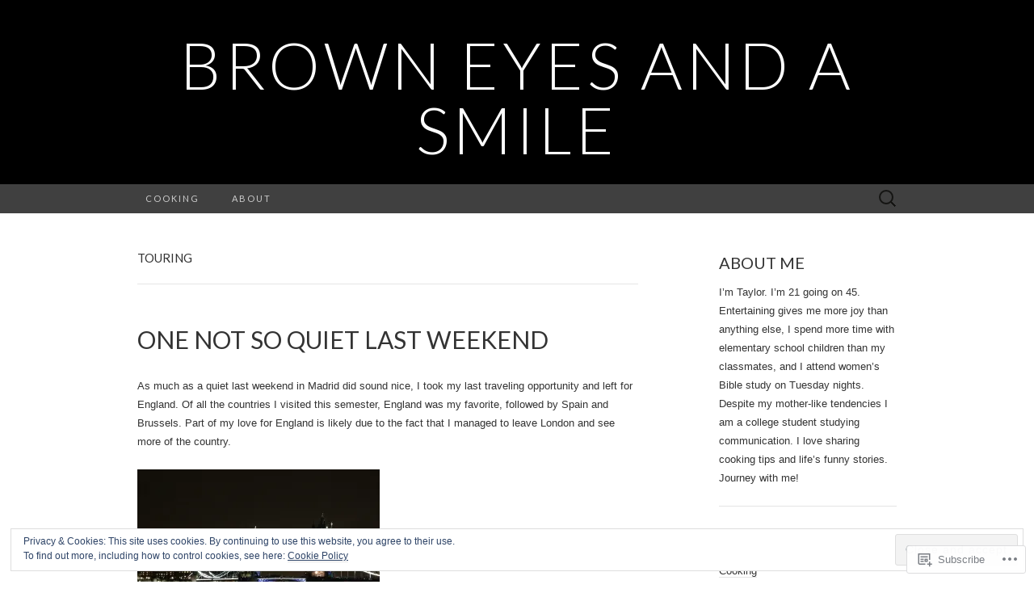

--- FILE ---
content_type: text/html; charset=UTF-8
request_url: https://browneyesandasmile.com/category/touring/
body_size: 32198
content:
<!DOCTYPE html>
<html lang="en">
<head>
	<meta charset="UTF-8">
	<meta name="viewport" content="width=device-width">
	<title>Touring | Brown Eyes and a Smile</title>
	<link rel="profile" href="http://gmpg.org/xfn/11">
	<link rel="pingback" href="https://browneyesandasmile.com/xmlrpc.php">
	<!--[if lt IE 9]>
		<script src="https://s0.wp.com/wp-content/themes/pub/suits/js/html5.js?m=1389124717i" type="text/javascript"></script>
	<![endif]-->
	<meta name='robots' content='max-image-preview:large' />

<!-- Async WordPress.com Remote Login -->
<script id="wpcom_remote_login_js">
var wpcom_remote_login_extra_auth = '';
function wpcom_remote_login_remove_dom_node_id( element_id ) {
	var dom_node = document.getElementById( element_id );
	if ( dom_node ) { dom_node.parentNode.removeChild( dom_node ); }
}
function wpcom_remote_login_remove_dom_node_classes( class_name ) {
	var dom_nodes = document.querySelectorAll( '.' + class_name );
	for ( var i = 0; i < dom_nodes.length; i++ ) {
		dom_nodes[ i ].parentNode.removeChild( dom_nodes[ i ] );
	}
}
function wpcom_remote_login_final_cleanup() {
	wpcom_remote_login_remove_dom_node_classes( "wpcom_remote_login_msg" );
	wpcom_remote_login_remove_dom_node_id( "wpcom_remote_login_key" );
	wpcom_remote_login_remove_dom_node_id( "wpcom_remote_login_validate" );
	wpcom_remote_login_remove_dom_node_id( "wpcom_remote_login_js" );
	wpcom_remote_login_remove_dom_node_id( "wpcom_request_access_iframe" );
	wpcom_remote_login_remove_dom_node_id( "wpcom_request_access_styles" );
}

// Watch for messages back from the remote login
window.addEventListener( "message", function( e ) {
	if ( e.origin === "https://r-login.wordpress.com" ) {
		var data = {};
		try {
			data = JSON.parse( e.data );
		} catch( e ) {
			wpcom_remote_login_final_cleanup();
			return;
		}

		if ( data.msg === 'LOGIN' ) {
			// Clean up the login check iframe
			wpcom_remote_login_remove_dom_node_id( "wpcom_remote_login_key" );

			var id_regex = new RegExp( /^[0-9]+$/ );
			var token_regex = new RegExp( /^.*|.*|.*$/ );
			if (
				token_regex.test( data.token )
				&& id_regex.test( data.wpcomid )
			) {
				// We have everything we need to ask for a login
				var script = document.createElement( "script" );
				script.setAttribute( "id", "wpcom_remote_login_validate" );
				script.src = '/remote-login.php?wpcom_remote_login=validate'
					+ '&wpcomid=' + data.wpcomid
					+ '&token=' + encodeURIComponent( data.token )
					+ '&host=' + window.location.protocol
					+ '//' + window.location.hostname
					+ '&postid=318'
					+ '&is_singular=';
				document.body.appendChild( script );
			}

			return;
		}

		// Safari ITP, not logged in, so redirect
		if ( data.msg === 'LOGIN-REDIRECT' ) {
			window.location = 'https://wordpress.com/log-in?redirect_to=' + window.location.href;
			return;
		}

		// Safari ITP, storage access failed, remove the request
		if ( data.msg === 'LOGIN-REMOVE' ) {
			var css_zap = 'html { -webkit-transition: margin-top 1s; transition: margin-top 1s; } /* 9001 */ html { margin-top: 0 !important; } * html body { margin-top: 0 !important; } @media screen and ( max-width: 782px ) { html { margin-top: 0 !important; } * html body { margin-top: 0 !important; } }';
			var style_zap = document.createElement( 'style' );
			style_zap.type = 'text/css';
			style_zap.appendChild( document.createTextNode( css_zap ) );
			document.body.appendChild( style_zap );

			var e = document.getElementById( 'wpcom_request_access_iframe' );
			e.parentNode.removeChild( e );

			document.cookie = 'wordpress_com_login_access=denied; path=/; max-age=31536000';

			return;
		}

		// Safari ITP
		if ( data.msg === 'REQUEST_ACCESS' ) {
			console.log( 'request access: safari' );

			// Check ITP iframe enable/disable knob
			if ( wpcom_remote_login_extra_auth !== 'safari_itp_iframe' ) {
				return;
			}

			// If we are in a "private window" there is no ITP.
			var private_window = false;
			try {
				var opendb = window.openDatabase( null, null, null, null );
			} catch( e ) {
				private_window = true;
			}

			if ( private_window ) {
				console.log( 'private window' );
				return;
			}

			var iframe = document.createElement( 'iframe' );
			iframe.id = 'wpcom_request_access_iframe';
			iframe.setAttribute( 'scrolling', 'no' );
			iframe.setAttribute( 'sandbox', 'allow-storage-access-by-user-activation allow-scripts allow-same-origin allow-top-navigation-by-user-activation' );
			iframe.src = 'https://r-login.wordpress.com/remote-login.php?wpcom_remote_login=request_access&origin=' + encodeURIComponent( data.origin ) + '&wpcomid=' + encodeURIComponent( data.wpcomid );

			var css = 'html { -webkit-transition: margin-top 1s; transition: margin-top 1s; } /* 9001 */ html { margin-top: 46px !important; } * html body { margin-top: 46px !important; } @media screen and ( max-width: 660px ) { html { margin-top: 71px !important; } * html body { margin-top: 71px !important; } #wpcom_request_access_iframe { display: block; height: 71px !important; } } #wpcom_request_access_iframe { border: 0px; height: 46px; position: fixed; top: 0; left: 0; width: 100%; min-width: 100%; z-index: 99999; background: #23282d; } ';

			var style = document.createElement( 'style' );
			style.type = 'text/css';
			style.id = 'wpcom_request_access_styles';
			style.appendChild( document.createTextNode( css ) );
			document.body.appendChild( style );

			document.body.appendChild( iframe );
		}

		if ( data.msg === 'DONE' ) {
			wpcom_remote_login_final_cleanup();
		}
	}
}, false );

// Inject the remote login iframe after the page has had a chance to load
// more critical resources
window.addEventListener( "DOMContentLoaded", function( e ) {
	var iframe = document.createElement( "iframe" );
	iframe.style.display = "none";
	iframe.setAttribute( "scrolling", "no" );
	iframe.setAttribute( "id", "wpcom_remote_login_key" );
	iframe.src = "https://r-login.wordpress.com/remote-login.php"
		+ "?wpcom_remote_login=key"
		+ "&origin=aHR0cHM6Ly9icm93bmV5ZXNhbmRhc21pbGUuY29t"
		+ "&wpcomid=56662246"
		+ "&time=" + Math.floor( Date.now() / 1000 );
	document.body.appendChild( iframe );
}, false );
</script>
<link rel='dns-prefetch' href='//s0.wp.com' />
<link rel='dns-prefetch' href='//fonts-api.wp.com' />
<link rel="alternate" type="application/rss+xml" title="Brown Eyes and a Smile &raquo; Feed" href="https://browneyesandasmile.com/feed/" />
<link rel="alternate" type="application/rss+xml" title="Brown Eyes and a Smile &raquo; Comments Feed" href="https://browneyesandasmile.com/comments/feed/" />
<link rel="alternate" type="application/rss+xml" title="Brown Eyes and a Smile &raquo; Touring Category Feed" href="https://browneyesandasmile.com/category/touring/feed/" />
	<script type="text/javascript">
		/* <![CDATA[ */
		function addLoadEvent(func) {
			var oldonload = window.onload;
			if (typeof window.onload != 'function') {
				window.onload = func;
			} else {
				window.onload = function () {
					oldonload();
					func();
				}
			}
		}
		/* ]]> */
	</script>
	<link crossorigin='anonymous' rel='stylesheet' id='all-css-0-1' href='/wp-content/mu-plugins/widgets/eu-cookie-law/templates/style.css?m=1642463000i&cssminify=yes' type='text/css' media='all' />
<style id='wp-emoji-styles-inline-css'>

	img.wp-smiley, img.emoji {
		display: inline !important;
		border: none !important;
		box-shadow: none !important;
		height: 1em !important;
		width: 1em !important;
		margin: 0 0.07em !important;
		vertical-align: -0.1em !important;
		background: none !important;
		padding: 0 !important;
	}
/*# sourceURL=wp-emoji-styles-inline-css */
</style>
<link crossorigin='anonymous' rel='stylesheet' id='all-css-2-1' href='/wp-content/plugins/gutenberg-core/v22.2.0/build/styles/block-library/style.css?m=1764855221i&cssminify=yes' type='text/css' media='all' />
<style id='wp-block-library-inline-css'>
.has-text-align-justify {
	text-align:justify;
}
.has-text-align-justify{text-align:justify;}

/*# sourceURL=wp-block-library-inline-css */
</style><style id='global-styles-inline-css'>
:root{--wp--preset--aspect-ratio--square: 1;--wp--preset--aspect-ratio--4-3: 4/3;--wp--preset--aspect-ratio--3-4: 3/4;--wp--preset--aspect-ratio--3-2: 3/2;--wp--preset--aspect-ratio--2-3: 2/3;--wp--preset--aspect-ratio--16-9: 16/9;--wp--preset--aspect-ratio--9-16: 9/16;--wp--preset--color--black: #000000;--wp--preset--color--cyan-bluish-gray: #abb8c3;--wp--preset--color--white: #ffffff;--wp--preset--color--pale-pink: #f78da7;--wp--preset--color--vivid-red: #cf2e2e;--wp--preset--color--luminous-vivid-orange: #ff6900;--wp--preset--color--luminous-vivid-amber: #fcb900;--wp--preset--color--light-green-cyan: #7bdcb5;--wp--preset--color--vivid-green-cyan: #00d084;--wp--preset--color--pale-cyan-blue: #8ed1fc;--wp--preset--color--vivid-cyan-blue: #0693e3;--wp--preset--color--vivid-purple: #9b51e0;--wp--preset--gradient--vivid-cyan-blue-to-vivid-purple: linear-gradient(135deg,rgb(6,147,227) 0%,rgb(155,81,224) 100%);--wp--preset--gradient--light-green-cyan-to-vivid-green-cyan: linear-gradient(135deg,rgb(122,220,180) 0%,rgb(0,208,130) 100%);--wp--preset--gradient--luminous-vivid-amber-to-luminous-vivid-orange: linear-gradient(135deg,rgb(252,185,0) 0%,rgb(255,105,0) 100%);--wp--preset--gradient--luminous-vivid-orange-to-vivid-red: linear-gradient(135deg,rgb(255,105,0) 0%,rgb(207,46,46) 100%);--wp--preset--gradient--very-light-gray-to-cyan-bluish-gray: linear-gradient(135deg,rgb(238,238,238) 0%,rgb(169,184,195) 100%);--wp--preset--gradient--cool-to-warm-spectrum: linear-gradient(135deg,rgb(74,234,220) 0%,rgb(151,120,209) 20%,rgb(207,42,186) 40%,rgb(238,44,130) 60%,rgb(251,105,98) 80%,rgb(254,248,76) 100%);--wp--preset--gradient--blush-light-purple: linear-gradient(135deg,rgb(255,206,236) 0%,rgb(152,150,240) 100%);--wp--preset--gradient--blush-bordeaux: linear-gradient(135deg,rgb(254,205,165) 0%,rgb(254,45,45) 50%,rgb(107,0,62) 100%);--wp--preset--gradient--luminous-dusk: linear-gradient(135deg,rgb(255,203,112) 0%,rgb(199,81,192) 50%,rgb(65,88,208) 100%);--wp--preset--gradient--pale-ocean: linear-gradient(135deg,rgb(255,245,203) 0%,rgb(182,227,212) 50%,rgb(51,167,181) 100%);--wp--preset--gradient--electric-grass: linear-gradient(135deg,rgb(202,248,128) 0%,rgb(113,206,126) 100%);--wp--preset--gradient--midnight: linear-gradient(135deg,rgb(2,3,129) 0%,rgb(40,116,252) 100%);--wp--preset--font-size--small: 13px;--wp--preset--font-size--medium: 20px;--wp--preset--font-size--large: 36px;--wp--preset--font-size--x-large: 42px;--wp--preset--font-family--albert-sans: 'Albert Sans', sans-serif;--wp--preset--font-family--alegreya: Alegreya, serif;--wp--preset--font-family--arvo: Arvo, serif;--wp--preset--font-family--bodoni-moda: 'Bodoni Moda', serif;--wp--preset--font-family--bricolage-grotesque: 'Bricolage Grotesque', sans-serif;--wp--preset--font-family--cabin: Cabin, sans-serif;--wp--preset--font-family--chivo: Chivo, sans-serif;--wp--preset--font-family--commissioner: Commissioner, sans-serif;--wp--preset--font-family--cormorant: Cormorant, serif;--wp--preset--font-family--courier-prime: 'Courier Prime', monospace;--wp--preset--font-family--crimson-pro: 'Crimson Pro', serif;--wp--preset--font-family--dm-mono: 'DM Mono', monospace;--wp--preset--font-family--dm-sans: 'DM Sans', sans-serif;--wp--preset--font-family--dm-serif-display: 'DM Serif Display', serif;--wp--preset--font-family--domine: Domine, serif;--wp--preset--font-family--eb-garamond: 'EB Garamond', serif;--wp--preset--font-family--epilogue: Epilogue, sans-serif;--wp--preset--font-family--fahkwang: Fahkwang, sans-serif;--wp--preset--font-family--figtree: Figtree, sans-serif;--wp--preset--font-family--fira-sans: 'Fira Sans', sans-serif;--wp--preset--font-family--fjalla-one: 'Fjalla One', sans-serif;--wp--preset--font-family--fraunces: Fraunces, serif;--wp--preset--font-family--gabarito: Gabarito, system-ui;--wp--preset--font-family--ibm-plex-mono: 'IBM Plex Mono', monospace;--wp--preset--font-family--ibm-plex-sans: 'IBM Plex Sans', sans-serif;--wp--preset--font-family--ibarra-real-nova: 'Ibarra Real Nova', serif;--wp--preset--font-family--instrument-serif: 'Instrument Serif', serif;--wp--preset--font-family--inter: Inter, sans-serif;--wp--preset--font-family--josefin-sans: 'Josefin Sans', sans-serif;--wp--preset--font-family--jost: Jost, sans-serif;--wp--preset--font-family--libre-baskerville: 'Libre Baskerville', serif;--wp--preset--font-family--libre-franklin: 'Libre Franklin', sans-serif;--wp--preset--font-family--literata: Literata, serif;--wp--preset--font-family--lora: Lora, serif;--wp--preset--font-family--merriweather: Merriweather, serif;--wp--preset--font-family--montserrat: Montserrat, sans-serif;--wp--preset--font-family--newsreader: Newsreader, serif;--wp--preset--font-family--noto-sans-mono: 'Noto Sans Mono', sans-serif;--wp--preset--font-family--nunito: Nunito, sans-serif;--wp--preset--font-family--open-sans: 'Open Sans', sans-serif;--wp--preset--font-family--overpass: Overpass, sans-serif;--wp--preset--font-family--pt-serif: 'PT Serif', serif;--wp--preset--font-family--petrona: Petrona, serif;--wp--preset--font-family--piazzolla: Piazzolla, serif;--wp--preset--font-family--playfair-display: 'Playfair Display', serif;--wp--preset--font-family--plus-jakarta-sans: 'Plus Jakarta Sans', sans-serif;--wp--preset--font-family--poppins: Poppins, sans-serif;--wp--preset--font-family--raleway: Raleway, sans-serif;--wp--preset--font-family--roboto: Roboto, sans-serif;--wp--preset--font-family--roboto-slab: 'Roboto Slab', serif;--wp--preset--font-family--rubik: Rubik, sans-serif;--wp--preset--font-family--rufina: Rufina, serif;--wp--preset--font-family--sora: Sora, sans-serif;--wp--preset--font-family--source-sans-3: 'Source Sans 3', sans-serif;--wp--preset--font-family--source-serif-4: 'Source Serif 4', serif;--wp--preset--font-family--space-mono: 'Space Mono', monospace;--wp--preset--font-family--syne: Syne, sans-serif;--wp--preset--font-family--texturina: Texturina, serif;--wp--preset--font-family--urbanist: Urbanist, sans-serif;--wp--preset--font-family--work-sans: 'Work Sans', sans-serif;--wp--preset--spacing--20: 0.44rem;--wp--preset--spacing--30: 0.67rem;--wp--preset--spacing--40: 1rem;--wp--preset--spacing--50: 1.5rem;--wp--preset--spacing--60: 2.25rem;--wp--preset--spacing--70: 3.38rem;--wp--preset--spacing--80: 5.06rem;--wp--preset--shadow--natural: 6px 6px 9px rgba(0, 0, 0, 0.2);--wp--preset--shadow--deep: 12px 12px 50px rgba(0, 0, 0, 0.4);--wp--preset--shadow--sharp: 6px 6px 0px rgba(0, 0, 0, 0.2);--wp--preset--shadow--outlined: 6px 6px 0px -3px rgb(255, 255, 255), 6px 6px rgb(0, 0, 0);--wp--preset--shadow--crisp: 6px 6px 0px rgb(0, 0, 0);}:where(.is-layout-flex){gap: 0.5em;}:where(.is-layout-grid){gap: 0.5em;}body .is-layout-flex{display: flex;}.is-layout-flex{flex-wrap: wrap;align-items: center;}.is-layout-flex > :is(*, div){margin: 0;}body .is-layout-grid{display: grid;}.is-layout-grid > :is(*, div){margin: 0;}:where(.wp-block-columns.is-layout-flex){gap: 2em;}:where(.wp-block-columns.is-layout-grid){gap: 2em;}:where(.wp-block-post-template.is-layout-flex){gap: 1.25em;}:where(.wp-block-post-template.is-layout-grid){gap: 1.25em;}.has-black-color{color: var(--wp--preset--color--black) !important;}.has-cyan-bluish-gray-color{color: var(--wp--preset--color--cyan-bluish-gray) !important;}.has-white-color{color: var(--wp--preset--color--white) !important;}.has-pale-pink-color{color: var(--wp--preset--color--pale-pink) !important;}.has-vivid-red-color{color: var(--wp--preset--color--vivid-red) !important;}.has-luminous-vivid-orange-color{color: var(--wp--preset--color--luminous-vivid-orange) !important;}.has-luminous-vivid-amber-color{color: var(--wp--preset--color--luminous-vivid-amber) !important;}.has-light-green-cyan-color{color: var(--wp--preset--color--light-green-cyan) !important;}.has-vivid-green-cyan-color{color: var(--wp--preset--color--vivid-green-cyan) !important;}.has-pale-cyan-blue-color{color: var(--wp--preset--color--pale-cyan-blue) !important;}.has-vivid-cyan-blue-color{color: var(--wp--preset--color--vivid-cyan-blue) !important;}.has-vivid-purple-color{color: var(--wp--preset--color--vivid-purple) !important;}.has-black-background-color{background-color: var(--wp--preset--color--black) !important;}.has-cyan-bluish-gray-background-color{background-color: var(--wp--preset--color--cyan-bluish-gray) !important;}.has-white-background-color{background-color: var(--wp--preset--color--white) !important;}.has-pale-pink-background-color{background-color: var(--wp--preset--color--pale-pink) !important;}.has-vivid-red-background-color{background-color: var(--wp--preset--color--vivid-red) !important;}.has-luminous-vivid-orange-background-color{background-color: var(--wp--preset--color--luminous-vivid-orange) !important;}.has-luminous-vivid-amber-background-color{background-color: var(--wp--preset--color--luminous-vivid-amber) !important;}.has-light-green-cyan-background-color{background-color: var(--wp--preset--color--light-green-cyan) !important;}.has-vivid-green-cyan-background-color{background-color: var(--wp--preset--color--vivid-green-cyan) !important;}.has-pale-cyan-blue-background-color{background-color: var(--wp--preset--color--pale-cyan-blue) !important;}.has-vivid-cyan-blue-background-color{background-color: var(--wp--preset--color--vivid-cyan-blue) !important;}.has-vivid-purple-background-color{background-color: var(--wp--preset--color--vivid-purple) !important;}.has-black-border-color{border-color: var(--wp--preset--color--black) !important;}.has-cyan-bluish-gray-border-color{border-color: var(--wp--preset--color--cyan-bluish-gray) !important;}.has-white-border-color{border-color: var(--wp--preset--color--white) !important;}.has-pale-pink-border-color{border-color: var(--wp--preset--color--pale-pink) !important;}.has-vivid-red-border-color{border-color: var(--wp--preset--color--vivid-red) !important;}.has-luminous-vivid-orange-border-color{border-color: var(--wp--preset--color--luminous-vivid-orange) !important;}.has-luminous-vivid-amber-border-color{border-color: var(--wp--preset--color--luminous-vivid-amber) !important;}.has-light-green-cyan-border-color{border-color: var(--wp--preset--color--light-green-cyan) !important;}.has-vivid-green-cyan-border-color{border-color: var(--wp--preset--color--vivid-green-cyan) !important;}.has-pale-cyan-blue-border-color{border-color: var(--wp--preset--color--pale-cyan-blue) !important;}.has-vivid-cyan-blue-border-color{border-color: var(--wp--preset--color--vivid-cyan-blue) !important;}.has-vivid-purple-border-color{border-color: var(--wp--preset--color--vivid-purple) !important;}.has-vivid-cyan-blue-to-vivid-purple-gradient-background{background: var(--wp--preset--gradient--vivid-cyan-blue-to-vivid-purple) !important;}.has-light-green-cyan-to-vivid-green-cyan-gradient-background{background: var(--wp--preset--gradient--light-green-cyan-to-vivid-green-cyan) !important;}.has-luminous-vivid-amber-to-luminous-vivid-orange-gradient-background{background: var(--wp--preset--gradient--luminous-vivid-amber-to-luminous-vivid-orange) !important;}.has-luminous-vivid-orange-to-vivid-red-gradient-background{background: var(--wp--preset--gradient--luminous-vivid-orange-to-vivid-red) !important;}.has-very-light-gray-to-cyan-bluish-gray-gradient-background{background: var(--wp--preset--gradient--very-light-gray-to-cyan-bluish-gray) !important;}.has-cool-to-warm-spectrum-gradient-background{background: var(--wp--preset--gradient--cool-to-warm-spectrum) !important;}.has-blush-light-purple-gradient-background{background: var(--wp--preset--gradient--blush-light-purple) !important;}.has-blush-bordeaux-gradient-background{background: var(--wp--preset--gradient--blush-bordeaux) !important;}.has-luminous-dusk-gradient-background{background: var(--wp--preset--gradient--luminous-dusk) !important;}.has-pale-ocean-gradient-background{background: var(--wp--preset--gradient--pale-ocean) !important;}.has-electric-grass-gradient-background{background: var(--wp--preset--gradient--electric-grass) !important;}.has-midnight-gradient-background{background: var(--wp--preset--gradient--midnight) !important;}.has-small-font-size{font-size: var(--wp--preset--font-size--small) !important;}.has-medium-font-size{font-size: var(--wp--preset--font-size--medium) !important;}.has-large-font-size{font-size: var(--wp--preset--font-size--large) !important;}.has-x-large-font-size{font-size: var(--wp--preset--font-size--x-large) !important;}.has-albert-sans-font-family{font-family: var(--wp--preset--font-family--albert-sans) !important;}.has-alegreya-font-family{font-family: var(--wp--preset--font-family--alegreya) !important;}.has-arvo-font-family{font-family: var(--wp--preset--font-family--arvo) !important;}.has-bodoni-moda-font-family{font-family: var(--wp--preset--font-family--bodoni-moda) !important;}.has-bricolage-grotesque-font-family{font-family: var(--wp--preset--font-family--bricolage-grotesque) !important;}.has-cabin-font-family{font-family: var(--wp--preset--font-family--cabin) !important;}.has-chivo-font-family{font-family: var(--wp--preset--font-family--chivo) !important;}.has-commissioner-font-family{font-family: var(--wp--preset--font-family--commissioner) !important;}.has-cormorant-font-family{font-family: var(--wp--preset--font-family--cormorant) !important;}.has-courier-prime-font-family{font-family: var(--wp--preset--font-family--courier-prime) !important;}.has-crimson-pro-font-family{font-family: var(--wp--preset--font-family--crimson-pro) !important;}.has-dm-mono-font-family{font-family: var(--wp--preset--font-family--dm-mono) !important;}.has-dm-sans-font-family{font-family: var(--wp--preset--font-family--dm-sans) !important;}.has-dm-serif-display-font-family{font-family: var(--wp--preset--font-family--dm-serif-display) !important;}.has-domine-font-family{font-family: var(--wp--preset--font-family--domine) !important;}.has-eb-garamond-font-family{font-family: var(--wp--preset--font-family--eb-garamond) !important;}.has-epilogue-font-family{font-family: var(--wp--preset--font-family--epilogue) !important;}.has-fahkwang-font-family{font-family: var(--wp--preset--font-family--fahkwang) !important;}.has-figtree-font-family{font-family: var(--wp--preset--font-family--figtree) !important;}.has-fira-sans-font-family{font-family: var(--wp--preset--font-family--fira-sans) !important;}.has-fjalla-one-font-family{font-family: var(--wp--preset--font-family--fjalla-one) !important;}.has-fraunces-font-family{font-family: var(--wp--preset--font-family--fraunces) !important;}.has-gabarito-font-family{font-family: var(--wp--preset--font-family--gabarito) !important;}.has-ibm-plex-mono-font-family{font-family: var(--wp--preset--font-family--ibm-plex-mono) !important;}.has-ibm-plex-sans-font-family{font-family: var(--wp--preset--font-family--ibm-plex-sans) !important;}.has-ibarra-real-nova-font-family{font-family: var(--wp--preset--font-family--ibarra-real-nova) !important;}.has-instrument-serif-font-family{font-family: var(--wp--preset--font-family--instrument-serif) !important;}.has-inter-font-family{font-family: var(--wp--preset--font-family--inter) !important;}.has-josefin-sans-font-family{font-family: var(--wp--preset--font-family--josefin-sans) !important;}.has-jost-font-family{font-family: var(--wp--preset--font-family--jost) !important;}.has-libre-baskerville-font-family{font-family: var(--wp--preset--font-family--libre-baskerville) !important;}.has-libre-franklin-font-family{font-family: var(--wp--preset--font-family--libre-franklin) !important;}.has-literata-font-family{font-family: var(--wp--preset--font-family--literata) !important;}.has-lora-font-family{font-family: var(--wp--preset--font-family--lora) !important;}.has-merriweather-font-family{font-family: var(--wp--preset--font-family--merriweather) !important;}.has-montserrat-font-family{font-family: var(--wp--preset--font-family--montserrat) !important;}.has-newsreader-font-family{font-family: var(--wp--preset--font-family--newsreader) !important;}.has-noto-sans-mono-font-family{font-family: var(--wp--preset--font-family--noto-sans-mono) !important;}.has-nunito-font-family{font-family: var(--wp--preset--font-family--nunito) !important;}.has-open-sans-font-family{font-family: var(--wp--preset--font-family--open-sans) !important;}.has-overpass-font-family{font-family: var(--wp--preset--font-family--overpass) !important;}.has-pt-serif-font-family{font-family: var(--wp--preset--font-family--pt-serif) !important;}.has-petrona-font-family{font-family: var(--wp--preset--font-family--petrona) !important;}.has-piazzolla-font-family{font-family: var(--wp--preset--font-family--piazzolla) !important;}.has-playfair-display-font-family{font-family: var(--wp--preset--font-family--playfair-display) !important;}.has-plus-jakarta-sans-font-family{font-family: var(--wp--preset--font-family--plus-jakarta-sans) !important;}.has-poppins-font-family{font-family: var(--wp--preset--font-family--poppins) !important;}.has-raleway-font-family{font-family: var(--wp--preset--font-family--raleway) !important;}.has-roboto-font-family{font-family: var(--wp--preset--font-family--roboto) !important;}.has-roboto-slab-font-family{font-family: var(--wp--preset--font-family--roboto-slab) !important;}.has-rubik-font-family{font-family: var(--wp--preset--font-family--rubik) !important;}.has-rufina-font-family{font-family: var(--wp--preset--font-family--rufina) !important;}.has-sora-font-family{font-family: var(--wp--preset--font-family--sora) !important;}.has-source-sans-3-font-family{font-family: var(--wp--preset--font-family--source-sans-3) !important;}.has-source-serif-4-font-family{font-family: var(--wp--preset--font-family--source-serif-4) !important;}.has-space-mono-font-family{font-family: var(--wp--preset--font-family--space-mono) !important;}.has-syne-font-family{font-family: var(--wp--preset--font-family--syne) !important;}.has-texturina-font-family{font-family: var(--wp--preset--font-family--texturina) !important;}.has-urbanist-font-family{font-family: var(--wp--preset--font-family--urbanist) !important;}.has-work-sans-font-family{font-family: var(--wp--preset--font-family--work-sans) !important;}
/*# sourceURL=global-styles-inline-css */
</style>

<style id='classic-theme-styles-inline-css'>
/*! This file is auto-generated */
.wp-block-button__link{color:#fff;background-color:#32373c;border-radius:9999px;box-shadow:none;text-decoration:none;padding:calc(.667em + 2px) calc(1.333em + 2px);font-size:1.125em}.wp-block-file__button{background:#32373c;color:#fff;text-decoration:none}
/*# sourceURL=/wp-includes/css/classic-themes.min.css */
</style>
<link crossorigin='anonymous' rel='stylesheet' id='all-css-4-1' href='/_static/??-eJx9jUsOwjAMRC+EY6UgCAvEWZrEKoG4jWq3hduTLvisurFG1nszuBQIQ6/UK5Y8dakXDIPPQ3gINsY6Y0ESl0ww0mwOGJPolwDRVyYTRHb4V8QT/LpGqn8ura4EU0wtZeKKbWlLih1p1eWTQem5rZQ6A96XkUSgXk4Tg97qlqzelS/26KzbN835dH8DjlpbIA==&cssminify=yes' type='text/css' media='all' />
<link rel='stylesheet' id='suits-font-css' href='https://fonts-api.wp.com/css?family=Lato%3A100%2C300%2C400%26subset%3Dlatin%2Clatin-ext' media='all' />
<link crossorigin='anonymous' rel='stylesheet' id='all-css-6-1' href='/_static/??-eJx9i0EKgzAQAD/UdJEEiwfpW0xY05RNNrgbir83venF2wzMwK+awEWxKOgHMwrU5kFaUgHRnfAZRB5wynIzlVpMRWBDTxw7RujVSe+miGyIw6KJy0XMSkva/us7z8PLDeNkrbPfAw6OPHc=&cssminify=yes' type='text/css' media='all' />
<link crossorigin='anonymous' rel='stylesheet' id='print-css-7-1' href='/wp-content/mu-plugins/global-print/global-print.css?m=1465851035i&cssminify=yes' type='text/css' media='print' />
<style id='jetpack-global-styles-frontend-style-inline-css'>
:root { --font-headings: unset; --font-base: unset; --font-headings-default: -apple-system,BlinkMacSystemFont,"Segoe UI",Roboto,Oxygen-Sans,Ubuntu,Cantarell,"Helvetica Neue",sans-serif; --font-base-default: -apple-system,BlinkMacSystemFont,"Segoe UI",Roboto,Oxygen-Sans,Ubuntu,Cantarell,"Helvetica Neue",sans-serif;}
/*# sourceURL=jetpack-global-styles-frontend-style-inline-css */
</style>
<link crossorigin='anonymous' rel='stylesheet' id='all-css-10-1' href='/wp-content/themes/h4/global.css?m=1420737423i&cssminify=yes' type='text/css' media='all' />
<script type="text/javascript" id="wpcom-actionbar-placeholder-js-extra">
/* <![CDATA[ */
var actionbardata = {"siteID":"56662246","postID":"0","siteURL":"https://browneyesandasmile.com","xhrURL":"https://browneyesandasmile.com/wp-admin/admin-ajax.php","nonce":"a1fa0fa1af","isLoggedIn":"","statusMessage":"","subsEmailDefault":"instantly","proxyScriptUrl":"https://s0.wp.com/wp-content/js/wpcom-proxy-request.js?m=1513050504i&amp;ver=20211021","i18n":{"followedText":"New posts from this site will now appear in your \u003Ca href=\"https://wordpress.com/reader\"\u003EReader\u003C/a\u003E","foldBar":"Collapse this bar","unfoldBar":"Expand this bar","shortLinkCopied":"Shortlink copied to clipboard."}};
//# sourceURL=wpcom-actionbar-placeholder-js-extra
/* ]]> */
</script>
<script type="text/javascript" id="jetpack-mu-wpcom-settings-js-before">
/* <![CDATA[ */
var JETPACK_MU_WPCOM_SETTINGS = {"assetsUrl":"https://s0.wp.com/wp-content/mu-plugins/jetpack-mu-wpcom-plugin/sun/jetpack_vendor/automattic/jetpack-mu-wpcom/src/build/"};
//# sourceURL=jetpack-mu-wpcom-settings-js-before
/* ]]> */
</script>
<script crossorigin='anonymous' type='text/javascript'  src='/_static/??-eJyFjcsOwiAQRX/I6dSa+lgYvwWBEAgMOAPW/n3bqIk7V2dxT87FqYDOVC1VDIIcKxTOr7kLssN186RjM1a2MTya5fmDLnn6K0HyjlW1v/L37R6zgxKb8yQ4ZTbKCOioRN4hnQo+hw1AmcCZwmvilq7709CPh/54voQFmNpFWg=='></script>
<script type="text/javascript" id="rlt-proxy-js-after">
/* <![CDATA[ */
	rltInitialize( {"token":null,"iframeOrigins":["https:\/\/widgets.wp.com"]} );
//# sourceURL=rlt-proxy-js-after
/* ]]> */
</script>
<link rel="EditURI" type="application/rsd+xml" title="RSD" href="https://browneyesandasmile.wordpress.com/xmlrpc.php?rsd" />
<meta name="generator" content="WordPress.com" />

<!-- Jetpack Open Graph Tags -->
<meta property="og:type" content="website" />
<meta property="og:title" content="Touring &#8211; Brown Eyes and a Smile" />
<meta property="og:url" content="https://browneyesandasmile.com/category/touring/" />
<meta property="og:site_name" content="Brown Eyes and a Smile" />
<meta property="og:image" content="https://s0.wp.com/i/blank.jpg?m=1383295312i" />
<meta property="og:image:width" content="200" />
<meta property="og:image:height" content="200" />
<meta property="og:image:alt" content="" />
<meta property="og:locale" content="en_US" />
<meta name="twitter:creator" content="@TaylorELindell" />
<meta name="twitter:site" content="@TaylorELindell" />

<!-- End Jetpack Open Graph Tags -->
<link rel="shortcut icon" type="image/x-icon" href="https://s0.wp.com/i/favicon.ico?m=1713425267i" sizes="16x16 24x24 32x32 48x48" />
<link rel="icon" type="image/x-icon" href="https://s0.wp.com/i/favicon.ico?m=1713425267i" sizes="16x16 24x24 32x32 48x48" />
<link rel="apple-touch-icon" href="https://s0.wp.com/i/webclip.png?m=1713868326i" />
<link rel='openid.server' href='https://browneyesandasmile.com/?openidserver=1' />
<link rel='openid.delegate' href='https://browneyesandasmile.com/' />
<link rel="search" type="application/opensearchdescription+xml" href="https://browneyesandasmile.com/osd.xml" title="Brown Eyes and a Smile" />
<link rel="search" type="application/opensearchdescription+xml" href="https://s1.wp.com/opensearch.xml" title="WordPress.com" />
		<style type="text/css">
			.recentcomments a {
				display: inline !important;
				padding: 0 !important;
				margin: 0 !important;
			}

			table.recentcommentsavatartop img.avatar, table.recentcommentsavatarend img.avatar {
				border: 0px;
				margin: 0;
			}

			table.recentcommentsavatartop a, table.recentcommentsavatarend a {
				border: 0px !important;
				background-color: transparent !important;
			}

			td.recentcommentsavatarend, td.recentcommentsavatartop {
				padding: 0px 0px 1px 0px;
				margin: 0px;
			}

			td.recentcommentstextend {
				border: none !important;
				padding: 0px 0px 2px 10px;
			}

			.rtl td.recentcommentstextend {
				padding: 0px 10px 2px 0px;
			}

			td.recentcommentstexttop {
				border: none;
				padding: 0px 0px 0px 10px;
			}

			.rtl td.recentcommentstexttop {
				padding: 0px 10px 0px 0px;
			}
		</style>
		<meta name="description" content="Posts about Touring written by browneyesandasmile" />
		<script type="text/javascript">

			window.doNotSellCallback = function() {

				var linkElements = [
					'a[href="https://wordpress.com/?ref=footer_blog"]',
					'a[href="https://wordpress.com/?ref=footer_website"]',
					'a[href="https://wordpress.com/?ref=vertical_footer"]',
					'a[href^="https://wordpress.com/?ref=footer_segment_"]',
				].join(',');

				var dnsLink = document.createElement( 'a' );
				dnsLink.href = 'https://wordpress.com/advertising-program-optout/';
				dnsLink.classList.add( 'do-not-sell-link' );
				dnsLink.rel = 'nofollow';
				dnsLink.style.marginLeft = '0.5em';
				dnsLink.textContent = 'Do Not Sell or Share My Personal Information';

				var creditLinks = document.querySelectorAll( linkElements );

				if ( 0 === creditLinks.length ) {
					return false;
				}

				Array.prototype.forEach.call( creditLinks, function( el ) {
					el.insertAdjacentElement( 'afterend', dnsLink );
				});

				return true;
			};

		</script>
		<script type="text/javascript">
	window.google_analytics_uacct = "UA-52447-2";
</script>

<script type="text/javascript">
	var _gaq = _gaq || [];
	_gaq.push(['_setAccount', 'UA-52447-2']);
	_gaq.push(['_gat._anonymizeIp']);
	_gaq.push(['_setDomainName', 'none']);
	_gaq.push(['_setAllowLinker', true]);
	_gaq.push(['_initData']);
	_gaq.push(['_trackPageview']);

	(function() {
		var ga = document.createElement('script'); ga.type = 'text/javascript'; ga.async = true;
		ga.src = ('https:' == document.location.protocol ? 'https://ssl' : 'http://www') + '.google-analytics.com/ga.js';
		(document.getElementsByTagName('head')[0] || document.getElementsByTagName('body')[0]).appendChild(ga);
	})();
</script>
<link crossorigin='anonymous' rel='stylesheet' id='all-css-0-3' href='/_static/??-eJydjtkKAjEMRX/ImVAX1AfxU6STlpKZbjQN/X0rbvimvuWEw+FCywOmWG2sEGTIXhxFhtnWrHF5MLBEuFBEmHzChYEbZVtGZF7B14GQjHjLgLokYetfzvPxY+8+SMibjhNjoVwpdfeDxkDxz6GNjLOVoWtVu6LD+7oVz+Gk9rvN8aC2aj1fAUjcfMs=&cssminify=yes' type='text/css' media='all' />
</head>

<body class="archive category category-touring category-10873 wp-theme-pubsuits customizer-styles-applied single-author two-footer-sidebars jetpack-reblog-enabled">
	<div id="page" class="hfeed site">

		<header id="masthead" class="site-header" role="banner">
			
			<a class="home-link" href="https://browneyesandasmile.com/" title="Brown Eyes and a Smile" rel="home">
				<h1 class="site-title">Brown Eyes and a Smile</h1>
				<h2 class="site-description"> </h2>
			</a><!-- #navbar .header-navigation -->

			<div id="navbar" class="header-navigation">

				<nav id="site-navigation" class="navigation main-navigation" role="navigation">
					<h3 class="menu-toggle">Menu</h3>
					<div class="menu-cooking-4-container"><ul id="menu-cooking-4" class="nav-menu"><li id="menu-item-542" class="menu-item menu-item-type-post_type menu-item-object-page menu-item-542"><a href="https://browneyesandasmile.com/recipes/">Cooking</a></li>
<li id="menu-item-628" class="menu-item menu-item-type-post_type menu-item-object-page menu-item-628"><a href="https://browneyesandasmile.com/about/">About</a></li>
</ul></div>					<form role="search" method="get" class="search-form" action="https://browneyesandasmile.com/">
				<label>
					<span class="screen-reader-text">Search for:</span>
					<input type="search" class="search-field" placeholder="Search &hellip;" value="" name="s" />
				</label>
				<input type="submit" class="search-submit" value="Search" />
			</form>				</nav><!-- #site-navigation .navigation .main-navigation -->

			</div><!-- #navbar .header-navigation -->

		</header><!-- #masthead .site-header -->

		<div id="main" class="site-main">

<div id="primary" class="content-area">
	<div id="content" class="site-content" role="main">

					<header class="archive-header">
				<h1 class="archive-title">
					Touring				</h1>
				
			</header><!-- .archive-header -->

			
<article id="post-318" class="post-318 post type-post status-publish format-aside hentry category-touring tag-birmingham tag-buckingham-palace tag-london tag-london-eye tag-stratford post_format-post-format-aside">

			<a href="https://browneyesandasmile.com/2013/12/17/one-not-so-quiet-last-weekend/" rel="bookmark">
	
			<header class="entry-header">

				
				<h1 class="entry-title">One Not So Quiet Last&nbsp;Weekend</h1>
			</header><!-- .entry-header -->
			</a>
	
	<div class="entry-content">
		<p>As much as a quiet last weekend in Madrid did sound nice, I took my last traveling opportunity and left for England. Of all the countries I visited this semester, England was my favorite, followed by Spain and Brussels. Part of my love for England is likely due to the fact that I managed to leave London and see more of the country.</p>
<div data-shortcode="caption" id="attachment_333" style="width: 310px" class="wp-caption alignnone"><a href="https://browneyesandasmile.com/wp-content/uploads/2013/12/img_0913.jpg"><img aria-describedby="caption-attachment-333" data-attachment-id="333" data-permalink="https://browneyesandasmile.com/2013/12/17/one-not-so-quiet-last-weekend/img_0913/" data-orig-file="https://browneyesandasmile.com/wp-content/uploads/2013/12/img_0913.jpg" data-orig-size="3264,2448" data-comments-opened="1" data-image-meta="{&quot;aperture&quot;:&quot;2.4&quot;,&quot;credit&quot;:&quot;&quot;,&quot;camera&quot;:&quot;iPhone 5&quot;,&quot;caption&quot;:&quot;&quot;,&quot;created_timestamp&quot;:&quot;1386959280&quot;,&quot;copyright&quot;:&quot;&quot;,&quot;focal_length&quot;:&quot;4.12&quot;,&quot;iso&quot;:&quot;800&quot;,&quot;shutter_speed&quot;:&quot;0.066666666666667&quot;,&quot;title&quot;:&quot;&quot;}" data-image-title="IMG_0913" data-image-description="" data-image-caption="&lt;p&gt;Tower Bridge (not to be confused with London Bridge, which is actually small and disappointing)&lt;/p&gt;
" data-medium-file="https://browneyesandasmile.com/wp-content/uploads/2013/12/img_0913.jpg?w=300" data-large-file="https://browneyesandasmile.com/wp-content/uploads/2013/12/img_0913.jpg?w=620" class="size-medium wp-image-333" alt="Tower Bridge (not to be confused with London Bridge, which is actually small and disappointing)" src="https://browneyesandasmile.com/wp-content/uploads/2013/12/img_0913.jpg?w=300&#038;h=225" width="300" height="225" srcset="https://browneyesandasmile.com/wp-content/uploads/2013/12/img_0913.jpg?w=300 300w, https://browneyesandasmile.com/wp-content/uploads/2013/12/img_0913.jpg?w=600 600w, https://browneyesandasmile.com/wp-content/uploads/2013/12/img_0913.jpg?w=150 150w" sizes="(max-width: 300px) 100vw, 300px" /></a><p id="caption-attachment-333" class="wp-caption-text">Tower Bridge (not to be confused with London Bridge, which is actually small and disappointing)</p></div>
<p>Without a doubt, we wanted to see London, so we spent the first day and night in the city center. We saw the major sites (Buckingham Palace, London Eye, Tower Bridge, etc.) and ate fish and chips. Before all this, we took a trip back to America. We ate Chipotle and I shopped at J. Crew and Anthropologie.</p>
<div data-shortcode="caption" id="attachment_332" style="width: 310px" class="wp-caption alignnone"><a href="https://browneyesandasmile.com/wp-content/uploads/2013/12/img_0891.jpg"><img aria-describedby="caption-attachment-332" data-attachment-id="332" data-permalink="https://browneyesandasmile.com/2013/12/17/one-not-so-quiet-last-weekend/img_0891/" data-orig-file="https://browneyesandasmile.com/wp-content/uploads/2013/12/img_0891.jpg" data-orig-size="3264,2448" data-comments-opened="1" data-image-meta="{&quot;aperture&quot;:&quot;2.4&quot;,&quot;credit&quot;:&quot;&quot;,&quot;camera&quot;:&quot;iPhone 5&quot;,&quot;caption&quot;:&quot;&quot;,&quot;created_timestamp&quot;:&quot;1386942072&quot;,&quot;copyright&quot;:&quot;&quot;,&quot;focal_length&quot;:&quot;4.12&quot;,&quot;iso&quot;:&quot;50&quot;,&quot;shutter_speed&quot;:&quot;0.0083333333333333&quot;,&quot;title&quot;:&quot;&quot;}" data-image-title="IMG_0891" data-image-description="" data-image-caption="&lt;p&gt;I proudly say I bought nothing!&lt;/p&gt;
" data-medium-file="https://browneyesandasmile.com/wp-content/uploads/2013/12/img_0891.jpg?w=300" data-large-file="https://browneyesandasmile.com/wp-content/uploads/2013/12/img_0891.jpg?w=620" class="size-medium wp-image-332" alt="I proudly say I bought nothing!" src="https://browneyesandasmile.com/wp-content/uploads/2013/12/img_0891.jpg?w=300&#038;h=225" width="300" height="225" srcset="https://browneyesandasmile.com/wp-content/uploads/2013/12/img_0891.jpg?w=300 300w, https://browneyesandasmile.com/wp-content/uploads/2013/12/img_0891.jpg?w=600 600w, https://browneyesandasmile.com/wp-content/uploads/2013/12/img_0891.jpg?w=150 150w" sizes="(max-width: 300px) 100vw, 300px" /></a><p id="caption-attachment-332" class="wp-caption-text">I proudly say I bought nothing!</p></div>
<p>Except then I bought a shirt at Anthropologie. After all, I had no hope of resisting both my favorite stores!</p>
<p>The next day, after scrambled eggs for breakfast, we took the train the Stratford to meet my friend&#8217;s friends. The family warmly welcomed us into their home, fed us and showed us around. We saw Shakespeare&#8217;s birthplace, which, by the way, is older than the United States (yes, my friend Christian asked that) and went to a cafe for afternoon tea.</p>
<p>The following day these friends took us to Birmingham for the Christmas market, which is the largest in Europe. It was indeed very large, and warm cocktails and sausages were the specialties.</p>
<p><a href="https://browneyesandasmile.com/wp-content/uploads/2013/12/img_0919.jpg"><img data-attachment-id="334" data-permalink="https://browneyesandasmile.com/2013/12/17/one-not-so-quiet-last-weekend/img_0919/" data-orig-file="https://browneyesandasmile.com/wp-content/uploads/2013/12/img_0919.jpg" data-orig-size="2448,3264" data-comments-opened="1" data-image-meta="{&quot;aperture&quot;:&quot;2.4&quot;,&quot;credit&quot;:&quot;&quot;,&quot;camera&quot;:&quot;iPhone 5&quot;,&quot;caption&quot;:&quot;&quot;,&quot;created_timestamp&quot;:&quot;1387119877&quot;,&quot;copyright&quot;:&quot;&quot;,&quot;focal_length&quot;:&quot;4.12&quot;,&quot;iso&quot;:&quot;50&quot;,&quot;shutter_speed&quot;:&quot;0.041666666666667&quot;,&quot;title&quot;:&quot;&quot;}" data-image-title="IMG_0919" data-image-description="" data-image-caption="" data-medium-file="https://browneyesandasmile.com/wp-content/uploads/2013/12/img_0919.jpg?w=225" data-large-file="https://browneyesandasmile.com/wp-content/uploads/2013/12/img_0919.jpg?w=620" class="alignnone size-medium wp-image-334" alt="IMG_0919" src="https://browneyesandasmile.com/wp-content/uploads/2013/12/img_0919.jpg?w=225&#038;h=300" width="225" height="300" srcset="https://browneyesandasmile.com/wp-content/uploads/2013/12/img_0919.jpg?w=225 225w, https://browneyesandasmile.com/wp-content/uploads/2013/12/img_0919.jpg?w=450 450w, https://browneyesandasmile.com/wp-content/uploads/2013/12/img_0919.jpg?w=113 113w" sizes="(max-width: 225px) 100vw, 225px" /></a></p>
<p>Even though I&#8217;m somewhat still in denial that this was my last weekend, it was a pretty spectacular one.</p>
	</div><!-- .entry-content -->

	<footer class="entry-meta">
		Posted in <a href="https://browneyesandasmile.com/category/touring/" rel="category tag">Touring</a>, <span class="entry-format"><a href="https://browneyesandasmile.com/type/aside/">Aside</a></span> format and tagged <a href="https://browneyesandasmile.com/tag/birmingham/" rel="tag">Birmingham</a>, <a href="https://browneyesandasmile.com/tag/buckingham-palace/" rel="tag">Buckingham Palace</a>, <a href="https://browneyesandasmile.com/tag/london/" rel="tag">London</a>, <a href="https://browneyesandasmile.com/tag/london-eye/" rel="tag">London Eye</a>, <a href="https://browneyesandasmile.com/tag/stratford/" rel="tag">Stratford</a><span class="on-date"> on <a href="https://browneyesandasmile.com/2013/12/17/one-not-so-quiet-last-weekend/" title="9:12 am" rel="bookmark"><time class="entry-date" datetime="2013-12-17T09:12:53-06:00">December 17, 2013</time></a></span><span class="by-author"> by <span class="author vcard"><a class="url fn n" href="https://browneyesandasmile.com/author/browneyesandasmile/" title="View all posts by browneyesandasmile" rel="author">browneyesandasmile</a></span></span>.
					<a href="https://browneyesandasmile.com/2013/12/17/one-not-so-quiet-last-weekend/#respond"><span class="leave-reply">Leave a comment</span></a>		
			</footer><!-- .entry-meta -->

</article><!-- #post-# .#post-class-# -->

<article id="post-280" class="post-280 post type-post status-publish format-standard hentry category-touring tag-carmencita-bar tag-disneyland tag-family tag-paella tag-paris">

			<a href="https://browneyesandasmile.com/2013/12/09/eight-days-of-family/" rel="bookmark">
	
			<header class="entry-header">

				
				<h1 class="entry-title">Eight Days of&nbsp;Family</h1>
			</header><!-- .entry-header -->

												</a>
								<div class="entry-content">
					<p><a href="https://browneyesandasmile.com/wp-content/uploads/2013/12/img_0828.jpg"><img data-attachment-id="282" data-permalink="https://browneyesandasmile.com/2013/12/09/eight-days-of-family/img_0828/" data-orig-file="https://browneyesandasmile.com/wp-content/uploads/2013/12/img_0828.jpg" data-orig-size="3264,2448" data-comments-opened="1" data-image-meta="{&quot;aperture&quot;:&quot;2.2&quot;,&quot;credit&quot;:&quot;&quot;,&quot;camera&quot;:&quot;iPhone 5s&quot;,&quot;caption&quot;:&quot;&quot;,&quot;created_timestamp&quot;:&quot;1385204811&quot;,&quot;copyright&quot;:&quot;&quot;,&quot;focal_length&quot;:&quot;4.12&quot;,&quot;iso&quot;:&quot;40&quot;,&quot;shutter_speed&quot;:&quot;0.016666666666667&quot;,&quot;title&quot;:&quot;&quot;,&quot;latitude&quot;:&quot;40.415802777778&quot;,&quot;longitude&quot;:&quot;-3.6958361111111&quot;}" data-image-title="IMG_0828" data-image-description="" data-image-caption="" data-medium-file="https://browneyesandasmile.com/wp-content/uploads/2013/12/img_0828.jpg?w=300" data-large-file="https://browneyesandasmile.com/wp-content/uploads/2013/12/img_0828.jpg?w=620" loading="lazy" class="alignnone size-medium wp-image-282" alt="IMG_0828" src="https://browneyesandasmile.com/wp-content/uploads/2013/12/img_0828.jpg?w=300&#038;h=225" width="300" height="225" srcset="https://browneyesandasmile.com/wp-content/uploads/2013/12/img_0828.jpg?w=300 300w, https://browneyesandasmile.com/wp-content/uploads/2013/12/img_0828.jpg?w=600 600w, https://browneyesandasmile.com/wp-content/uploads/2013/12/img_0828.jpg?w=150 150w" sizes="(max-width: 300px) 100vw, 300px" /></a></p>
<p>My lovely family and I spent eight whole days together. Leave it to three months away to make you welcome a family visit. After all, running around Europe is fun, but nothing rivals time spent with family.</p>
<p>I am far from calling myself an expert, but I do know a little about Madrid, and I loved sharing. I kept my mom, dad and brother Andrew busy. When I wasn&#8217;t dragging them along to meals and activities, my dad took over to fill the schedule.</p>
<p>When they arrived on Saturday, I took them for a familiar American brunch at Carmencita Bar, where my mom and I enjoyed eggs bennedict, my dad French toast and eggs and Andrew, never one for brunch, a hamburger. I was a bit embarrassed to not have found something more Spanish for the first meal, but I miss breakfast food in Madrid, so I easily reconciled the choice.</p>
<p>Carmencita Bar</p>
<address>Calle de San Vincente Ferrer, 51</address>
<address>28015 Madrid, Spain</address>
<p><a href="http://www.carmencitabar.com/" rel="nofollow">http://www.carmencitabar.com/</a></p>
<p>The next day we headed to Valencia, Spain. We saw the special Sunday market, the cathedral and a traditional dance festival. Then, of course, we ate paella for lunch.</p>
<div data-shortcode="caption" id="attachment_283" style="width: 310px" class="wp-caption alignnone"><a href="https://browneyesandasmile.com/wp-content/uploads/2013/12/img_0856.jpg"><img aria-describedby="caption-attachment-283" data-attachment-id="283" data-permalink="https://browneyesandasmile.com/2013/12/09/eight-days-of-family/img_0856/" data-orig-file="https://browneyesandasmile.com/wp-content/uploads/2013/12/img_0856.jpg" data-orig-size="3264,2448" data-comments-opened="1" data-image-meta="{&quot;aperture&quot;:&quot;2.2&quot;,&quot;credit&quot;:&quot;&quot;,&quot;camera&quot;:&quot;iPhone 5s&quot;,&quot;caption&quot;:&quot;&quot;,&quot;created_timestamp&quot;:&quot;1385305097&quot;,&quot;copyright&quot;:&quot;&quot;,&quot;focal_length&quot;:&quot;4.12&quot;,&quot;iso&quot;:&quot;64&quot;,&quot;shutter_speed&quot;:&quot;0.033333333333333&quot;,&quot;title&quot;:&quot;&quot;,&quot;latitude&quot;:&quot;39.475833333333&quot;,&quot;longitude&quot;:&quot;-0.38371666666667&quot;}" data-image-title="IMG_0856" data-image-description="" data-image-caption="&lt;p&gt;Can you guess who ate which portions?&lt;/p&gt;
" data-medium-file="https://browneyesandasmile.com/wp-content/uploads/2013/12/img_0856.jpg?w=300" data-large-file="https://browneyesandasmile.com/wp-content/uploads/2013/12/img_0856.jpg?w=620" loading="lazy" class="size-medium wp-image-283" alt="Can you guess who ate which portions?" src="https://browneyesandasmile.com/wp-content/uploads/2013/12/img_0856.jpg?w=300&#038;h=225" width="300" height="225" srcset="https://browneyesandasmile.com/wp-content/uploads/2013/12/img_0856.jpg?w=300 300w, https://browneyesandasmile.com/wp-content/uploads/2013/12/img_0856.jpg?w=600 600w, https://browneyesandasmile.com/wp-content/uploads/2013/12/img_0856.jpg?w=150 150w" sizes="(max-width: 300px) 100vw, 300px" /></a><p id="caption-attachment-283" class="wp-caption-text">Can you guess who ate which portions?</p></div>
<p>We returned Monday and stayed in Madrid until Thursday. I brought my mom, an academic at heart, to university with me and to volunteer with me and the family visited the Prado, Reina Sofia and el Palacio Royal while I was in class.</p>
<p>We also fit in a flamenco show and lunch at my wonderful hosts&#8217; home. They served a Spanish meal with some of my favorites, including salmorejo, paella and Spanish wine, making sure each food item came right from Spain.</p>
<div data-shortcode="caption" id="attachment_285" style="width: 310px" class="wp-caption alignnone"><a href="https://browneyesandasmile.com/wp-content/uploads/2013/12/img_0864.jpg"><img aria-describedby="caption-attachment-285" data-attachment-id="285" data-permalink="https://browneyesandasmile.com/2013/12/09/eight-days-of-family/img_0864/" data-orig-file="https://browneyesandasmile.com/wp-content/uploads/2013/12/img_0864.jpg" data-orig-size="3264,2448" data-comments-opened="1" data-image-meta="{&quot;aperture&quot;:&quot;2.2&quot;,&quot;credit&quot;:&quot;&quot;,&quot;camera&quot;:&quot;iPhone 5s&quot;,&quot;caption&quot;:&quot;&quot;,&quot;created_timestamp&quot;:&quot;1385422481&quot;,&quot;copyright&quot;:&quot;&quot;,&quot;focal_length&quot;:&quot;4.12&quot;,&quot;iso&quot;:&quot;1250&quot;,&quot;shutter_speed&quot;:&quot;0.066666666666667&quot;,&quot;title&quot;:&quot;&quot;,&quot;latitude&quot;:&quot;40.425513888889&quot;,&quot;longitude&quot;:&quot;-3.6616555555556&quot;}" data-image-title="IMG_0864" data-image-description="" data-image-caption="&lt;p&gt;This woman, the owner, chose my dad as her crush for the night. She always turned back and smiled at him.&lt;/p&gt;
" data-medium-file="https://browneyesandasmile.com/wp-content/uploads/2013/12/img_0864.jpg?w=300" data-large-file="https://browneyesandasmile.com/wp-content/uploads/2013/12/img_0864.jpg?w=620" loading="lazy" class="size-medium wp-image-285" alt="This woman, the owner, chose my dad as her crush for the night. She always turned back and smiled at him." src="https://browneyesandasmile.com/wp-content/uploads/2013/12/img_0864.jpg?w=300&#038;h=225" width="300" height="225" srcset="https://browneyesandasmile.com/wp-content/uploads/2013/12/img_0864.jpg?w=300 300w, https://browneyesandasmile.com/wp-content/uploads/2013/12/img_0864.jpg?w=600 600w, https://browneyesandasmile.com/wp-content/uploads/2013/12/img_0864.jpg?w=150 150w" sizes="(max-width: 300px) 100vw, 300px" /></a><p id="caption-attachment-285" class="wp-caption-text">This woman, the owner, chose my dad as her crush for the night. She always turned back and smiled at him.</p></div>
<p>Unfortunately, the Christmas lights in Madrid turned on the weekend of December 1, and my family left that Friday morning. Luckily, we happened to be in Plaza Mayor one evening when the lights illuminated the street for only a moment, just long enough for them to witness the magnificence. I&#8217;ve been enthusiastic about Christmas light tours my entire life, so yes, magnificent.</p>
<p>We ended our time together in Paris. We went to the top of the Eiffel Tower, visited Notre Dame and ate delicious food, including crepes on the street and Café Constant. While my parents viewed the art museums, Andrew and I headed to Disneyland. We are Disney fanatics, so we could not wait. With a giant tree, decorations all along Main Street and a special Christmas parade, we loved it all. We found the rides similar to those in Disney World in Florida. The big difference was the weather, since Paris was cold and Florida rarely is. Regardless, we loved it.</p>
<p><a href="https://browneyesandasmile.com/wp-content/uploads/2013/12/img_0811.jpg"><img data-attachment-id="286" data-permalink="https://browneyesandasmile.com/2013/12/09/eight-days-of-family/img_0811/" data-orig-file="https://browneyesandasmile.com/wp-content/uploads/2013/12/img_0811.jpg" data-orig-size="2448,3264" data-comments-opened="1" data-image-meta="{&quot;aperture&quot;:&quot;2.4&quot;,&quot;credit&quot;:&quot;&quot;,&quot;camera&quot;:&quot;iPhone 5&quot;,&quot;caption&quot;:&quot;&quot;,&quot;created_timestamp&quot;:&quot;1385822399&quot;,&quot;copyright&quot;:&quot;&quot;,&quot;focal_length&quot;:&quot;4.12&quot;,&quot;iso&quot;:&quot;50&quot;,&quot;shutter_speed&quot;:&quot;0.0015873015873016&quot;,&quot;title&quot;:&quot;&quot;}" data-image-title="IMG_0811" data-image-description="" data-image-caption="" data-medium-file="https://browneyesandasmile.com/wp-content/uploads/2013/12/img_0811.jpg?w=225" data-large-file="https://browneyesandasmile.com/wp-content/uploads/2013/12/img_0811.jpg?w=620" loading="lazy" class="alignnone size-medium wp-image-286" alt="IMG_0811" src="https://browneyesandasmile.com/wp-content/uploads/2013/12/img_0811.jpg?w=225&#038;h=300" width="225" height="300" srcset="https://browneyesandasmile.com/wp-content/uploads/2013/12/img_0811.jpg?w=225 225w, https://browneyesandasmile.com/wp-content/uploads/2013/12/img_0811.jpg?w=450 450w, https://browneyesandasmile.com/wp-content/uploads/2013/12/img_0811.jpg?w=113 113w" sizes="(max-width: 225px) 100vw, 225px" /></a></p>
<p>My mom, dad and Andrew left for Minnesota from Paris Sunday morning, and I flew back to Madrid. I loved (almost) every minute of our time together. It wasn&#8217;t too sad to say goodbye, knowing I would be home in 19 days!</p>
<p>Oh, one more thing: my dad ate the largest paella portion, I ate middle one and my mom ate the little part.</p>
<div id="atatags-370373-6962f96d5965d">
		<script type="text/javascript">
			__ATA = window.__ATA || {};
			__ATA.cmd = window.__ATA.cmd || [];
			__ATA.cmd.push(function() {
				__ATA.initVideoSlot('atatags-370373-6962f96d5965d', {
					sectionId: '370373',
					format: 'inread'
				});
			});
		</script>
	</div>									</div><!-- .entry-content -->
			
			<footer class="entry-meta">
				Posted in <a href="https://browneyesandasmile.com/category/touring/" rel="category tag">Touring</a> and tagged <a href="https://browneyesandasmile.com/tag/carmencita-bar/" rel="tag">Carmencita Bar</a>, <a href="https://browneyesandasmile.com/tag/disneyland/" rel="tag">Disneyland</a>, <a href="https://browneyesandasmile.com/tag/family/" rel="tag">family</a>, <a href="https://browneyesandasmile.com/tag/paella/" rel="tag">paella</a>, <a href="https://browneyesandasmile.com/tag/paris/" rel="tag">Paris</a><span class="on-date"> on <a href="https://browneyesandasmile.com/2013/12/09/eight-days-of-family/" title="2:56 am" rel="bookmark"><time class="entry-date" datetime="2013-12-09T02:56:50-06:00">December 9, 2013</time></a></span><span class="by-author"> by <span class="author vcard"><a class="url fn n" href="https://browneyesandasmile.com/author/browneyesandasmile/" title="View all posts by browneyesandasmile" rel="author">browneyesandasmile</a></span></span>.
									<a href="https://browneyesandasmile.com/2013/12/09/eight-days-of-family/#comments">1 Comment</a>				
							</footer><!-- .entry-meta -->


</article><!-- #post-# .#post-class-# -->

<article id="post-275" class="post-275 post type-post status-publish format-standard hentry category-touring tag-belgium tag-brussels tag-grand-place tag-opportunity">

			<a href="https://browneyesandasmile.com/2013/11/17/heres-to-new-adventures/" rel="bookmark">
	
			<header class="entry-header">

				
				<h1 class="entry-title">Here’s to New&nbsp;Adventures</h1>
			</header><!-- .entry-header -->

												</a>
								<div class="entry-content">
					<p>As I enter my final month in Spain (on another note, what happened to the other three months?), I find myself reflecting on the study abroad experience. I take away this: utilize every opportunity. At first I attributed my exciting chances, be it a trip to Paris or Morocco, a Real Madrid game, a hike in the mountains or a performance of <i>El Rey Leon</i>, to being in a new place, but I recently conceded that a change in attitude was the defining factor.</p>
<p>Choosing to study abroad might be the most exciting and the scariest thing I, as a student, have thus far decided to do. After almost three months, I might add also one of the best things. I go to a private Christian college in the Illinois suburbs with 2400 undergraduate students. I chose a study abroad program in Madrid city center, attending classes at a public university because I sought a change, and as cliché as it sounds, I knew I would learn more about the world and about myself. Trite as it is, I was exactly correct.</p>
<p>First opportunity accepted: study in Madrid. Of course, in a new city, other CIEE students and I wished to explore. The first couple weeks, I used silly excuses such as “I’m tired” or “I should wait to see this.” Before long, I resolved to be more active in Madrid, and since then, options appear everywhere. I may never again live in Madrid, so I have to make this semester worthwhile. Writing this post having just returned from Brussels, I succeeded.</p>
<p>The question remains: What happens when I return to school? The truth is I’m not sure. However, I do know I will go back with a renewed sense of flexibility, adventure and global awareness. I won’t get ahead of myself; that’s still a month away. For now, I still look forward to a visit from my family, Paris again, London, Valencia, more time with my host family and more time to work on Spanish.</p>
<div data-shortcode="caption" id="attachment_276" style="width: 310px" class="wp-caption alignnone"><a href="https://browneyesandasmile.com/wp-content/uploads/2013/11/img_0635.jpg"><img aria-describedby="caption-attachment-276" data-attachment-id="276" data-permalink="https://browneyesandasmile.com/2013/11/17/heres-to-new-adventures/img_0635/" data-orig-file="https://browneyesandasmile.com/wp-content/uploads/2013/11/img_0635.jpg" data-orig-size="1600,1200" data-comments-opened="1" data-image-meta="{&quot;aperture&quot;:&quot;3.4&quot;,&quot;credit&quot;:&quot;&quot;,&quot;camera&quot;:&quot;Canon PowerShot SX130 IS&quot;,&quot;caption&quot;:&quot;&quot;,&quot;created_timestamp&quot;:&quot;1384489678&quot;,&quot;copyright&quot;:&quot;&quot;,&quot;focal_length&quot;:&quot;5&quot;,&quot;iso&quot;:&quot;640&quot;,&quot;shutter_speed&quot;:&quot;0.005&quot;,&quot;title&quot;:&quot;&quot;}" data-image-title="IMG_0635" data-image-description="" data-image-caption="&lt;p&gt;Chocolate demonstration in Brussels&lt;/p&gt;
" data-medium-file="https://browneyesandasmile.com/wp-content/uploads/2013/11/img_0635.jpg?w=300" data-large-file="https://browneyesandasmile.com/wp-content/uploads/2013/11/img_0635.jpg?w=620" loading="lazy" class="size-medium wp-image-276" alt="Chocolate demonstration in Brussels" src="https://browneyesandasmile.com/wp-content/uploads/2013/11/img_0635.jpg?w=300&#038;h=225" width="300" height="225" srcset="https://browneyesandasmile.com/wp-content/uploads/2013/11/img_0635.jpg?w=300 300w, https://browneyesandasmile.com/wp-content/uploads/2013/11/img_0635.jpg?w=600 600w, https://browneyesandasmile.com/wp-content/uploads/2013/11/img_0635.jpg?w=150 150w" sizes="(max-width: 300px) 100vw, 300px" /></a><p id="caption-attachment-276" class="wp-caption-text">Chocolate demonstration in Brussels</p></div>
<div data-shortcode="caption" id="attachment_277" style="width: 310px" class="wp-caption alignnone"><a href="https://browneyesandasmile.com/wp-content/uploads/2013/11/img_0638.jpg"><img aria-describedby="caption-attachment-277" data-attachment-id="277" data-permalink="https://browneyesandasmile.com/2013/11/17/heres-to-new-adventures/img_0638/" data-orig-file="https://browneyesandasmile.com/wp-content/uploads/2013/11/img_0638.jpg" data-orig-size="1600,1200" data-comments-opened="1" data-image-meta="{&quot;aperture&quot;:&quot;4&quot;,&quot;credit&quot;:&quot;&quot;,&quot;camera&quot;:&quot;Canon PowerShot SX130 IS&quot;,&quot;caption&quot;:&quot;&quot;,&quot;created_timestamp&quot;:&quot;1384509236&quot;,&quot;copyright&quot;:&quot;&quot;,&quot;focal_length&quot;:&quot;10.372&quot;,&quot;iso&quot;:&quot;3200&quot;,&quot;shutter_speed&quot;:&quot;0.05&quot;,&quot;title&quot;:&quot;&quot;}" data-image-title="IMG_0638" data-image-description="" data-image-caption="&lt;p&gt;Grand Place in Brussels, right where we stayed&lt;/p&gt;
" data-medium-file="https://browneyesandasmile.com/wp-content/uploads/2013/11/img_0638.jpg?w=300" data-large-file="https://browneyesandasmile.com/wp-content/uploads/2013/11/img_0638.jpg?w=620" loading="lazy" class="size-medium wp-image-277" alt="Grand Place in Brussels, right where we stayed" src="https://browneyesandasmile.com/wp-content/uploads/2013/11/img_0638.jpg?w=300&#038;h=225" width="300" height="225" srcset="https://browneyesandasmile.com/wp-content/uploads/2013/11/img_0638.jpg?w=300 300w, https://browneyesandasmile.com/wp-content/uploads/2013/11/img_0638.jpg?w=600 600w, https://browneyesandasmile.com/wp-content/uploads/2013/11/img_0638.jpg?w=150 150w" sizes="(max-width: 300px) 100vw, 300px" /></a><p id="caption-attachment-277" class="wp-caption-text">Grand Place in Brussels, right where we stayed</p></div>
									</div><!-- .entry-content -->
			
			<footer class="entry-meta">
				Posted in <a href="https://browneyesandasmile.com/category/touring/" rel="category tag">Touring</a> and tagged <a href="https://browneyesandasmile.com/tag/belgium/" rel="tag">Belgium</a>, <a href="https://browneyesandasmile.com/tag/brussels/" rel="tag">Brussels</a>, <a href="https://browneyesandasmile.com/tag/grand-place/" rel="tag">Grand Place</a>, <a href="https://browneyesandasmile.com/tag/opportunity/" rel="tag">opportunity</a><span class="on-date"> on <a href="https://browneyesandasmile.com/2013/11/17/heres-to-new-adventures/" title="2:47 pm" rel="bookmark"><time class="entry-date" datetime="2013-11-17T14:47:29-06:00">November 17, 2013</time></a></span><span class="by-author"> by <span class="author vcard"><a class="url fn n" href="https://browneyesandasmile.com/author/browneyesandasmile/" title="View all posts by browneyesandasmile" rel="author">browneyesandasmile</a></span></span>.
									<a href="https://browneyesandasmile.com/2013/11/17/heres-to-new-adventures/#respond"><span class="leave-reply">Leave a comment</span></a>				
							</footer><!-- .entry-meta -->


</article><!-- #post-# .#post-class-# -->

<article id="post-248" class="post-248 post type-post status-publish format-standard hentry category-touring tag-antonio-perrez tag-cuenca tag-disney tag-el-rey-leon">

			<a href="https://browneyesandasmile.com/2013/10/24/for-the-love-of-families/" rel="bookmark">
	
			<header class="entry-header">

				
				<h1 class="entry-title">For the Love of&nbsp;Families</h1>
			</header><!-- .entry-header -->

												</a>
								<div class="entry-content">
					<p>&#8220;Hey kids, we have a surprise for you: we&#8217;re going on vacation!&#8221; always brought a smile to my face. I love family vacations. I had a friend in elementary school who spoke of forced family fun (FFF). Family vacations are filled with FFF. Despite a few bumps along the way, you&#8217;ll come out with memories and and a closer bond. </p>
<p>I&#8217;d been wanting to spend more time with my host family, so when my host dad suggested we take an overnight trip, I responded with a clear &#8220;yes!&#8221; Then it was so. We drove an hour and a half to Cuenca, visited the cathedral, Antonio Pérez Foundation modern art museum and walked around the town. And we ate, of course. What are Spanish family vacations like, you ask? Well, exactly like family vacations in the United States. Everyone wants to do something different, so everyone compromises. We take a break when we start to get on each other&#8217;s nerves. A lot of FFF, and at the end, we have  stories!</p>
<p>Traveling with friends is great and all, but there is just something about being with a family. I&#8217;m thankful to have a host family willing to take me in!</p>
<p><div data-shortcode="caption" id="attachment_249" style="width: 235px" class="wp-caption alignnone"><a href="https://browneyesandasmile.com/wp-content/uploads/2013/10/img_0804.jpg"><img aria-describedby="caption-attachment-249" data-attachment-id="249" data-permalink="https://browneyesandasmile.com/2013/10/24/for-the-love-of-families/img_0804/" data-orig-file="https://browneyesandasmile.com/wp-content/uploads/2013/10/img_0804.jpg" data-orig-size="2448,3264" data-comments-opened="1" data-image-meta="{&quot;aperture&quot;:&quot;2.4&quot;,&quot;credit&quot;:&quot;&quot;,&quot;camera&quot;:&quot;iPhone 5&quot;,&quot;caption&quot;:&quot;&quot;,&quot;created_timestamp&quot;:&quot;1382190287&quot;,&quot;copyright&quot;:&quot;&quot;,&quot;focal_length&quot;:&quot;4.12&quot;,&quot;iso&quot;:&quot;50&quot;,&quot;shutter_speed&quot;:&quot;0.0054347826086957&quot;,&quot;title&quot;:&quot;&quot;,&quot;latitude&quot;:&quot;40.081188888889&quot;,&quot;longitude&quot;:&quot;-2.127025&quot;}" data-image-title="IMG_0804" data-image-description="" data-image-caption="&lt;p&gt;Fundación Antonio Pérez&lt;/p&gt;
" data-medium-file="https://browneyesandasmile.com/wp-content/uploads/2013/10/img_0804.jpg?w=225" data-large-file="https://browneyesandasmile.com/wp-content/uploads/2013/10/img_0804.jpg?w=620" loading="lazy" class="size-medium wp-image-249" alt="Fundación Antonio Pérez" src="https://browneyesandasmile.com/wp-content/uploads/2013/10/img_0804.jpg?w=225&#038;h=300" width="225" height="300" srcset="https://browneyesandasmile.com/wp-content/uploads/2013/10/img_0804.jpg?w=225 225w, https://browneyesandasmile.com/wp-content/uploads/2013/10/img_0804.jpg?w=450 450w, https://browneyesandasmile.com/wp-content/uploads/2013/10/img_0804.jpg?w=113 113w" sizes="(max-width: 225px) 100vw, 225px" /></a><p id="caption-attachment-249" class="wp-caption-text">Fundación Antonio Pérez</p></div><div data-shortcode="caption" id="attachment_250" style="width: 235px" class="wp-caption alignnone"><a href="https://browneyesandasmile.com/wp-content/uploads/2013/10/img_0812.jpg"><img aria-describedby="caption-attachment-250" data-attachment-id="250" data-permalink="https://browneyesandasmile.com/2013/10/24/for-the-love-of-families/img_0812/" data-orig-file="https://browneyesandasmile.com/wp-content/uploads/2013/10/img_0812.jpg" data-orig-size="2448,3264" data-comments-opened="1" data-image-meta="{&quot;aperture&quot;:&quot;2.4&quot;,&quot;credit&quot;:&quot;&quot;,&quot;camera&quot;:&quot;iPhone 5&quot;,&quot;caption&quot;:&quot;&quot;,&quot;created_timestamp&quot;:&quot;1382218059&quot;,&quot;copyright&quot;:&quot;&quot;,&quot;focal_length&quot;:&quot;4.12&quot;,&quot;iso&quot;:&quot;800&quot;,&quot;shutter_speed&quot;:&quot;0.066666666666667&quot;,&quot;title&quot;:&quot;&quot;,&quot;latitude&quot;:&quot;40.075775&quot;,&quot;longitude&quot;:&quot;-2.131775&quot;}" data-image-title="IMG_0812" data-image-description="" data-image-caption="&lt;p&gt;Owner of La Bodeguilla de Basilio&lt;/p&gt;
" data-medium-file="https://browneyesandasmile.com/wp-content/uploads/2013/10/img_0812.jpg?w=225" data-large-file="https://browneyesandasmile.com/wp-content/uploads/2013/10/img_0812.jpg?w=620" loading="lazy" class="size-medium wp-image-250" alt="Owner of La Bodeguilla de Basilio" src="https://browneyesandasmile.com/wp-content/uploads/2013/10/img_0812.jpg?w=225&#038;h=300" width="225" height="300" srcset="https://browneyesandasmile.com/wp-content/uploads/2013/10/img_0812.jpg?w=225 225w, https://browneyesandasmile.com/wp-content/uploads/2013/10/img_0812.jpg?w=450 450w, https://browneyesandasmile.com/wp-content/uploads/2013/10/img_0812.jpg?w=113 113w" sizes="(max-width: 225px) 100vw, 225px" /></a><p id="caption-attachment-250" class="wp-caption-text">Owner of La Bodeguilla de Basilio</p></div></p>
<p><a href="https://browneyesandasmile.com/wp-content/uploads/2013/10/img_0795.jpg"><img data-attachment-id="251" data-permalink="https://browneyesandasmile.com/2013/10/24/for-the-love-of-families/img_0795/" data-orig-file="https://browneyesandasmile.com/wp-content/uploads/2013/10/img_0795.jpg" data-orig-size="2448,3264" data-comments-opened="1" data-image-meta="{&quot;aperture&quot;:&quot;2.4&quot;,&quot;credit&quot;:&quot;&quot;,&quot;camera&quot;:&quot;iPhone 5&quot;,&quot;caption&quot;:&quot;&quot;,&quot;created_timestamp&quot;:&quot;1382182502&quot;,&quot;copyright&quot;:&quot;&quot;,&quot;focal_length&quot;:&quot;4.12&quot;,&quot;iso&quot;:&quot;50&quot;,&quot;shutter_speed&quot;:&quot;0.0005720823798627&quot;,&quot;title&quot;:&quot;&quot;,&quot;latitude&quot;:&quot;40.078455555556&quot;,&quot;longitude&quot;:&quot;-2.1300361111111&quot;}" data-image-title="IMG_0795" data-image-description="" data-image-caption="" data-medium-file="https://browneyesandasmile.com/wp-content/uploads/2013/10/img_0795.jpg?w=225" data-large-file="https://browneyesandasmile.com/wp-content/uploads/2013/10/img_0795.jpg?w=620" loading="lazy" class="alignnone size-medium wp-image-251" alt="IMG_0795" src="https://browneyesandasmile.com/wp-content/uploads/2013/10/img_0795.jpg?w=225&#038;h=300" width="225" height="300" srcset="https://browneyesandasmile.com/wp-content/uploads/2013/10/img_0795.jpg?w=225 225w, https://browneyesandasmile.com/wp-content/uploads/2013/10/img_0795.jpg?w=450 450w, https://browneyesandasmile.com/wp-content/uploads/2013/10/img_0795.jpg?w=113 113w" sizes="(max-width: 225px) 100vw, 225px" /></a></p>
<p>Also this week, I went to see El Rey León (The Lion King sound more familiar?) at a theater in Madrid. Our seats were terrible. They were worse than you&#8217;re thinking right now. I leaned forward the entire show in order to see the stage, and even then it was a bit obstructed. Still, it was so good! I saw the show in the United States when I was younger, and this performance was every bit as moving as I remember. I&#8217;m not a crier, so I didn&#8217;t cry, but I got goose bumps during a few songs! The magic of Disney continues in Europe.</p>
<p>This weekend: biking along Madrid Rio and hiking in the mountains.</p>
									</div><!-- .entry-content -->
			
			<footer class="entry-meta">
				Posted in <a href="https://browneyesandasmile.com/category/touring/" rel="category tag">Touring</a> and tagged <a href="https://browneyesandasmile.com/tag/antonio-perrez/" rel="tag">Antonio Perrez</a>, <a href="https://browneyesandasmile.com/tag/cuenca/" rel="tag">Cuenca</a>, <a href="https://browneyesandasmile.com/tag/disney/" rel="tag">Disney</a>, <a href="https://browneyesandasmile.com/tag/el-rey-leon/" rel="tag">El Rey Leon</a><span class="on-date"> on <a href="https://browneyesandasmile.com/2013/10/24/for-the-love-of-families/" title="1:03 pm" rel="bookmark"><time class="entry-date" datetime="2013-10-24T13:03:11-05:00">October 24, 2013</time></a></span><span class="by-author"> by <span class="author vcard"><a class="url fn n" href="https://browneyesandasmile.com/author/browneyesandasmile/" title="View all posts by browneyesandasmile" rel="author">browneyesandasmile</a></span></span>.
									<a href="https://browneyesandasmile.com/2013/10/24/for-the-love-of-families/#respond"><span class="leave-reply">Leave a comment</span></a>				
							</footer><!-- .entry-meta -->


</article><!-- #post-# .#post-class-# -->

<article id="post-194" class="post-194 post type-post status-publish format-standard hentry category-food category-touring tag-cathedral tag-food-2 tag-museum tag-paris">

			<a href="https://browneyesandasmile.com/2013/09/30/weekend-and-midnight-in-paris/" rel="bookmark">
	
			<header class="entry-header">

				
				<h1 class="entry-title">Weekend (and Midnight) in&nbsp;Paris</h1>
			</header><!-- .entry-header -->

												</a>
								<div class="entry-content">
					<p>I confess, I have never seen <i>Midnight in Paris</i>. However, my traveling companion Alyssa has, and she often referenced the movie, so it kind of seems like I saw it.</p>
<p>I visited Paris, France this weekend. It was a short trip but one packed with many activities. After waking up at 4:45 to catch a taxi at 5:30 Alyssa and I boarded the plane and headed north. After two hours, we landed in Paris!</p>
<p>Friday’s agenda included a hearty English breakfast, admiring the city and a quick nap. We stayed close to the Gare du Nord train station, which is a large and well-connected station in the city. We knew we could get mostly anywhere from there, but the maps are pretty confusing. After the nap, we set off to navigate transportation. When we blankly stared at the map for 15 minutes, I knew we only had one option: ask for directions.  I had heard many times that the French hate Americans, so I tentatively asked a police officer, “Do you speak English?” He smiled, said that he did but that his friend knew more, and before I knew it four French police officers were giving us directions to the Louvre. They even walked us to the train.</p>
<p>We arrived at the Louvre and walked along the river. Which brings me to my first Eiffel Tower sighting! Soon it was time for the Louvre Museum. Like everyone says, the Mona Lisa is small. After spending Thursday evening at the Prado in Madrid and Friday evening at the Louvre, my head is sufficiently saturated with European art. Fortunately, appreciating the masterpieces is no difficult task. We walked through the Tuileries Garden on our way to dinner.</p>
<div data-shortcode="caption" id="attachment_195" style="width: 310px" class="wp-caption alignnone"><a href="https://browneyesandasmile.com/wp-content/uploads/2013/09/img_0486.jpg"><img aria-describedby="caption-attachment-195" data-attachment-id="195" data-permalink="https://browneyesandasmile.com/2013/09/30/weekend-and-midnight-in-paris/img_0486/" data-orig-file="https://browneyesandasmile.com/wp-content/uploads/2013/09/img_0486.jpg" data-orig-size="640,480" data-comments-opened="1" data-image-meta="{&quot;aperture&quot;:&quot;4&quot;,&quot;credit&quot;:&quot;&quot;,&quot;camera&quot;:&quot;Canon PowerShot SX130 IS&quot;,&quot;caption&quot;:&quot;&quot;,&quot;created_timestamp&quot;:&quot;1380255764&quot;,&quot;copyright&quot;:&quot;&quot;,&quot;focal_length&quot;:&quot;8.969&quot;,&quot;iso&quot;:&quot;125&quot;,&quot;shutter_speed&quot;:&quot;0.0015625&quot;,&quot;title&quot;:&quot;&quot;}" data-image-title="IMG_0486" data-image-description="" data-image-caption="&lt;p&gt;See it way back on the left?&lt;/p&gt;
" data-medium-file="https://browneyesandasmile.com/wp-content/uploads/2013/09/img_0486.jpg?w=300" data-large-file="https://browneyesandasmile.com/wp-content/uploads/2013/09/img_0486.jpg?w=620" loading="lazy" class="size-medium wp-image-195" alt="See it way back on the left?" src="https://browneyesandasmile.com/wp-content/uploads/2013/09/img_0486.jpg?w=300&#038;h=225" width="300" height="225" srcset="https://browneyesandasmile.com/wp-content/uploads/2013/09/img_0486.jpg?w=300 300w, https://browneyesandasmile.com/wp-content/uploads/2013/09/img_0486.jpg?w=600 600w, https://browneyesandasmile.com/wp-content/uploads/2013/09/img_0486.jpg?w=150 150w" sizes="(max-width: 300px) 100vw, 300px" /></a><p id="caption-attachment-195" class="wp-caption-text">See it way back on the left?</p></div>
<div data-shortcode="caption" id="attachment_196" style="width: 310px" class="wp-caption alignnone"><a href="https://browneyesandasmile.com/wp-content/uploads/2013/09/img_0492.jpg"><img aria-describedby="caption-attachment-196" data-attachment-id="196" data-permalink="https://browneyesandasmile.com/2013/09/30/weekend-and-midnight-in-paris/img_0492/" data-orig-file="https://browneyesandasmile.com/wp-content/uploads/2013/09/img_0492.jpg" data-orig-size="640,480" data-comments-opened="1" data-image-meta="{&quot;aperture&quot;:&quot;4.5&quot;,&quot;credit&quot;:&quot;&quot;,&quot;camera&quot;:&quot;Canon PowerShot SX130 IS&quot;,&quot;caption&quot;:&quot;&quot;,&quot;created_timestamp&quot;:&quot;1380256325&quot;,&quot;copyright&quot;:&quot;&quot;,&quot;focal_length&quot;:&quot;16.846&quot;,&quot;iso&quot;:&quot;400&quot;,&quot;shutter_speed&quot;:&quot;0.0025&quot;,&quot;title&quot;:&quot;&quot;}" data-image-title="IMG_0492" data-image-description="" data-image-caption="&lt;p&gt;Walking across the Seine, we stopped to admire generations worth of love locks.&lt;/p&gt;
" data-medium-file="https://browneyesandasmile.com/wp-content/uploads/2013/09/img_0492.jpg?w=300" data-large-file="https://browneyesandasmile.com/wp-content/uploads/2013/09/img_0492.jpg?w=620" loading="lazy" class="size-medium wp-image-196" alt="Walking across the Seine, we stopped to admire generations worth of love locks." src="https://browneyesandasmile.com/wp-content/uploads/2013/09/img_0492.jpg?w=300&#038;h=225" width="300" height="225" srcset="https://browneyesandasmile.com/wp-content/uploads/2013/09/img_0492.jpg?w=300 300w, https://browneyesandasmile.com/wp-content/uploads/2013/09/img_0492.jpg?w=600 600w, https://browneyesandasmile.com/wp-content/uploads/2013/09/img_0492.jpg?w=150 150w" sizes="(max-width: 300px) 100vw, 300px" /></a><p id="caption-attachment-196" class="wp-caption-text">Walking across the Seine, we stopped to admire generations worth of love locks.</p></div>
<p>This week is fashion week in Paris. I expected to see more events, advertising or something, but we did run into one designer. Nina Ademar proudly displayed a “mobile fashion show” in a decorated delivery truck. Even though they turned away the woman in front of us, the guys let us come inside. A few dresses awed me, but I remained indifferent to some others. In other words, not preppy enough for this shopper. I miss you J. Crew!</p>
<div data-shortcode="caption" id="attachment_198" style="width: 310px" class="wp-caption alignnone"><a href="https://browneyesandasmile.com/wp-content/uploads/2013/09/img_0503.jpg"><img aria-describedby="caption-attachment-198" data-attachment-id="198" data-permalink="https://browneyesandasmile.com/2013/09/30/weekend-and-midnight-in-paris/img_0503/" data-orig-file="https://browneyesandasmile.com/wp-content/uploads/2013/09/img_0503.jpg" data-orig-size="640,480" data-comments-opened="1" data-image-meta="{&quot;aperture&quot;:&quot;3.4&quot;,&quot;credit&quot;:&quot;&quot;,&quot;camera&quot;:&quot;Canon PowerShot SX130 IS&quot;,&quot;caption&quot;:&quot;&quot;,&quot;created_timestamp&quot;:&quot;1380271134&quot;,&quot;copyright&quot;:&quot;&quot;,&quot;focal_length&quot;:&quot;5&quot;,&quot;iso&quot;:&quot;400&quot;,&quot;shutter_speed&quot;:&quot;0.05&quot;,&quot;title&quot;:&quot;&quot;}" data-image-title="IMG_0503" data-image-description="" data-image-caption="&lt;p&gt;Inside the truck&lt;/p&gt;
" data-medium-file="https://browneyesandasmile.com/wp-content/uploads/2013/09/img_0503.jpg?w=300" data-large-file="https://browneyesandasmile.com/wp-content/uploads/2013/09/img_0503.jpg?w=620" loading="lazy" class="size-medium wp-image-198" alt="Inside the truck" src="https://browneyesandasmile.com/wp-content/uploads/2013/09/img_0503.jpg?w=300&#038;h=225" width="300" height="225" srcset="https://browneyesandasmile.com/wp-content/uploads/2013/09/img_0503.jpg?w=300 300w, https://browneyesandasmile.com/wp-content/uploads/2013/09/img_0503.jpg?w=600 600w, https://browneyesandasmile.com/wp-content/uploads/2013/09/img_0503.jpg?w=150 150w" sizes="(max-width: 300px) 100vw, 300px" /></a><p id="caption-attachment-198" class="wp-caption-text">Inside the truck</p></div>
<p>We enjoyed Friday night dinner at Pinxo in the 1st arrondissement. We enjoyed curdle goat cheese with eggplant, steamed shrimps in garden herb broth, prawn tails and a glass of vin rosé in this Alain Dutournier establishment. I enjoyed all, but the prawns, served with coconut rice, emerged as my favorites.</p>
<p>Saturday brought a new set of recreation. When in France, a tourist must eat crepes, hence Saturday morning crepes and coffee. After crepes, off to Champs Elysees. Translation: shop ‘til you drop. After hours of shopping, a few minutes in the Luxembourg Gardens sounded magnificent. That was about the time I had to best crepe I have ever tasted. We met up with Alyssa’s friend who is studying in Paris, and he ordered a crepe from a stand on the street. There was a miscommunication, he got two crepes, and he shared. Tuna, mozzarella and magic seasoning (the man called it magic) for four euros. Anyway, we sat in the park while enjoying the crepe, and it felt surreal. It felt like we were in a movie, maybe <i>Afternoon in Paris.</i></p>
<div data-shortcode="caption" id="attachment_199" style="width: 310px" class="wp-caption alignnone"><a href="https://browneyesandasmile.com/wp-content/uploads/2013/09/img_0525.jpg"><img aria-describedby="caption-attachment-199" data-attachment-id="199" data-permalink="https://browneyesandasmile.com/2013/09/30/weekend-and-midnight-in-paris/img_0525/" data-orig-file="https://browneyesandasmile.com/wp-content/uploads/2013/09/img_0525.jpg" data-orig-size="640,480" data-comments-opened="1" data-image-meta="{&quot;aperture&quot;:&quot;3.4&quot;,&quot;credit&quot;:&quot;&quot;,&quot;camera&quot;:&quot;Canon PowerShot SX130 IS&quot;,&quot;caption&quot;:&quot;&quot;,&quot;created_timestamp&quot;:&quot;1380345587&quot;,&quot;copyright&quot;:&quot;&quot;,&quot;focal_length&quot;:&quot;5&quot;,&quot;iso&quot;:&quot;160&quot;,&quot;shutter_speed&quot;:&quot;0.01&quot;,&quot;title&quot;:&quot;&quot;}" data-image-title="IMG_0525" data-image-description="" data-image-caption="&lt;p&gt;Bliss in crepe form&lt;/p&gt;
" data-medium-file="https://browneyesandasmile.com/wp-content/uploads/2013/09/img_0525.jpg?w=300" data-large-file="https://browneyesandasmile.com/wp-content/uploads/2013/09/img_0525.jpg?w=620" loading="lazy" class="size-medium wp-image-199" alt="Bliss in crepe form" src="https://browneyesandasmile.com/wp-content/uploads/2013/09/img_0525.jpg?w=300&#038;h=225" width="300" height="225" srcset="https://browneyesandasmile.com/wp-content/uploads/2013/09/img_0525.jpg?w=300 300w, https://browneyesandasmile.com/wp-content/uploads/2013/09/img_0525.jpg?w=600 600w, https://browneyesandasmile.com/wp-content/uploads/2013/09/img_0525.jpg?w=150 150w" sizes="(max-width: 300px) 100vw, 300px" /></a><p id="caption-attachment-199" class="wp-caption-text">Bliss in crepe form</p></div>
<div data-shortcode="caption" id="attachment_200" style="width: 310px" class="wp-caption alignnone"><a href="https://browneyesandasmile.com/wp-content/uploads/2013/09/img_0524.jpg"><img aria-describedby="caption-attachment-200" data-attachment-id="200" data-permalink="https://browneyesandasmile.com/2013/09/30/weekend-and-midnight-in-paris/img_0524/" data-orig-file="https://browneyesandasmile.com/wp-content/uploads/2013/09/img_0524.jpg" data-orig-size="640,480" data-comments-opened="1" data-image-meta="{&quot;aperture&quot;:&quot;4.5&quot;,&quot;credit&quot;:&quot;&quot;,&quot;camera&quot;:&quot;Canon PowerShot SX130 IS&quot;,&quot;caption&quot;:&quot;&quot;,&quot;created_timestamp&quot;:&quot;1380345571&quot;,&quot;copyright&quot;:&quot;&quot;,&quot;focal_length&quot;:&quot;21.315&quot;,&quot;iso&quot;:&quot;160&quot;,&quot;shutter_speed&quot;:&quot;0.0125&quot;,&quot;title&quot;:&quot;&quot;}" data-image-title="IMG_0524" data-image-description="" data-image-caption="&lt;p&gt;Luxembourg Gardens&lt;/p&gt;
" data-medium-file="https://browneyesandasmile.com/wp-content/uploads/2013/09/img_0524.jpg?w=300" data-large-file="https://browneyesandasmile.com/wp-content/uploads/2013/09/img_0524.jpg?w=620" loading="lazy" class="size-medium wp-image-200" alt="Luxembourg Gardens" src="https://browneyesandasmile.com/wp-content/uploads/2013/09/img_0524.jpg?w=300&#038;h=225" width="300" height="225" srcset="https://browneyesandasmile.com/wp-content/uploads/2013/09/img_0524.jpg?w=300 300w, https://browneyesandasmile.com/wp-content/uploads/2013/09/img_0524.jpg?w=600 600w, https://browneyesandasmile.com/wp-content/uploads/2013/09/img_0524.jpg?w=150 150w" sizes="(max-width: 300px) 100vw, 300px" /></a><p id="caption-attachment-200" class="wp-caption-text">Luxembourg Gardens</p></div>
<p>As soon as it got dark, Alyssa and I headed for the Eiffel Tower. Since it was our first time in Paris, we went all the way to the top.</p>
<div data-shortcode="caption" id="attachment_201" style="width: 235px" class="wp-caption alignnone"><a href="https://browneyesandasmile.com/wp-content/uploads/2013/09/img_0528.jpg"><img aria-describedby="caption-attachment-201" data-attachment-id="201" data-permalink="https://browneyesandasmile.com/2013/09/30/weekend-and-midnight-in-paris/img_0528/" data-orig-file="https://browneyesandasmile.com/wp-content/uploads/2013/09/img_0528.jpg" data-orig-size="480,640" data-comments-opened="1" data-image-meta="{&quot;aperture&quot;:&quot;3.4&quot;,&quot;credit&quot;:&quot;&quot;,&quot;camera&quot;:&quot;Canon PowerShot SX130 IS&quot;,&quot;caption&quot;:&quot;&quot;,&quot;created_timestamp&quot;:&quot;1380351202&quot;,&quot;copyright&quot;:&quot;&quot;,&quot;focal_length&quot;:&quot;5&quot;,&quot;iso&quot;:&quot;200&quot;,&quot;shutter_speed&quot;:&quot;0.033333333333333&quot;,&quot;title&quot;:&quot;&quot;}" data-image-title="IMG_0528" data-image-description="" data-image-caption="&lt;p&gt;Obligatory photo&lt;/p&gt;
" data-medium-file="https://browneyesandasmile.com/wp-content/uploads/2013/09/img_0528.jpg?w=225" data-large-file="https://browneyesandasmile.com/wp-content/uploads/2013/09/img_0528.jpg?w=480" loading="lazy" class="size-medium wp-image-201" alt="Obligatory photo" src="https://browneyesandasmile.com/wp-content/uploads/2013/09/img_0528.jpg?w=225&#038;h=300" width="225" height="300" srcset="https://browneyesandasmile.com/wp-content/uploads/2013/09/img_0528.jpg?w=225 225w, https://browneyesandasmile.com/wp-content/uploads/2013/09/img_0528.jpg?w=450 450w, https://browneyesandasmile.com/wp-content/uploads/2013/09/img_0528.jpg?w=113 113w" sizes="(max-width: 225px) 100vw, 225px" /></a><p id="caption-attachment-201" class="wp-caption-text">Obligatory photo</p></div>
<p>We ended the night at Constant, which was so special it gets its own post tomorrow, or maybe later today if I don’t get distracted.</p>
<p>We concluded the weekend with mass at Notre Dame. Even though the service was in French, I felt engaged and happy to be there. The cathedrals in Europe are unlike anything in the United States. If you haven’t been, go.</p>
<div data-shortcode="caption" id="attachment_202" style="width: 310px" class="wp-caption alignnone"><a href="https://browneyesandasmile.com/wp-content/uploads/2013/09/img_0550.jpg"><img aria-describedby="caption-attachment-202" data-attachment-id="202" data-permalink="https://browneyesandasmile.com/2013/09/30/weekend-and-midnight-in-paris/img_0550/" data-orig-file="https://browneyesandasmile.com/wp-content/uploads/2013/09/img_0550.jpg" data-orig-size="640,480" data-comments-opened="1" data-image-meta="{&quot;aperture&quot;:&quot;3.4&quot;,&quot;credit&quot;:&quot;&quot;,&quot;camera&quot;:&quot;Canon PowerShot SX130 IS&quot;,&quot;caption&quot;:&quot;&quot;,&quot;created_timestamp&quot;:&quot;1380410013&quot;,&quot;copyright&quot;:&quot;&quot;,&quot;focal_length&quot;:&quot;5&quot;,&quot;iso&quot;:&quot;160&quot;,&quot;shutter_speed&quot;:&quot;0.008&quot;,&quot;title&quot;:&quot;&quot;}" data-image-title="IMG_0550" data-image-description="" data-image-caption="&lt;p&gt;Outside Notre Dame&lt;/p&gt;
" data-medium-file="https://browneyesandasmile.com/wp-content/uploads/2013/09/img_0550.jpg?w=300" data-large-file="https://browneyesandasmile.com/wp-content/uploads/2013/09/img_0550.jpg?w=620" loading="lazy" class="size-medium wp-image-202" alt="Outside Notre Dame" src="https://browneyesandasmile.com/wp-content/uploads/2013/09/img_0550.jpg?w=300&#038;h=225" width="300" height="225" srcset="https://browneyesandasmile.com/wp-content/uploads/2013/09/img_0550.jpg?w=300 300w, https://browneyesandasmile.com/wp-content/uploads/2013/09/img_0550.jpg?w=600 600w, https://browneyesandasmile.com/wp-content/uploads/2013/09/img_0550.jpg?w=150 150w" sizes="(max-width: 300px) 100vw, 300px" /></a><p id="caption-attachment-202" class="wp-caption-text">Outside Notre Dame</p></div>
<p>That’s the trip. Although there are many more stories, these were the highlights. Even though my French spans from bonjour to merci, I managed well. Paris holds much more, but we feel good about our trip. When I go back, Disneyland Paris is first on the list!</p>
									</div><!-- .entry-content -->
			
			<footer class="entry-meta">
				Posted in <a href="https://browneyesandasmile.com/category/food/" rel="category tag">Food</a>, <a href="https://browneyesandasmile.com/category/touring/" rel="category tag">Touring</a> and tagged <a href="https://browneyesandasmile.com/tag/cathedral/" rel="tag">cathedral</a>, <a href="https://browneyesandasmile.com/tag/food-2/" rel="tag">food</a>, <a href="https://browneyesandasmile.com/tag/museum/" rel="tag">museum</a>, <a href="https://browneyesandasmile.com/tag/paris/" rel="tag">Paris</a><span class="on-date"> on <a href="https://browneyesandasmile.com/2013/09/30/weekend-and-midnight-in-paris/" title="4:37 am" rel="bookmark"><time class="entry-date" datetime="2013-09-30T04:37:41-05:00">September 30, 2013</time></a></span><span class="by-author"> by <span class="author vcard"><a class="url fn n" href="https://browneyesandasmile.com/author/browneyesandasmile/" title="View all posts by browneyesandasmile" rel="author">browneyesandasmile</a></span></span>.
									<a href="https://browneyesandasmile.com/2013/09/30/weekend-and-midnight-in-paris/#comments">1 Comment</a>				
							</footer><!-- .entry-meta -->


</article><!-- #post-# .#post-class-# -->

<article id="post-163" class="post-163 post type-post status-publish format-standard hentry category-touring tag-el-greco tag-fuelband tag-targus-river tag-toledo">

			<a href="https://browneyesandasmile.com/2013/09/14/toledo/" rel="bookmark">
	
			<header class="entry-header">

				
				<h1 class="entry-title">Toledo</h1>
			</header><!-- .entry-header -->

												</a>
								<div class="entry-content">
					<p>The city of Toledo is one giant hill. My Nike FuelBand tells me took 15,499 steps during the day trip. A 45 minute bus ride from Madrid, Toledo had much to offer.</p>
<p>Starting at the Tagus River, I saw the Infantry Academy.</p>
<div data-shortcode="caption" id="attachment_164" style="width: 310px" class="wp-caption alignnone"><a href="https://browneyesandasmile.com/wp-content/uploads/2013/09/img_0447.jpg"><img aria-describedby="caption-attachment-164" data-attachment-id="164" data-permalink="https://browneyesandasmile.com/2013/09/14/toledo/img_0447/" data-orig-file="https://browneyesandasmile.com/wp-content/uploads/2013/09/img_0447.jpg" data-orig-size="640,480" data-comments-opened="1" data-image-meta="{&quot;aperture&quot;:&quot;3.4&quot;,&quot;credit&quot;:&quot;&quot;,&quot;camera&quot;:&quot;Canon PowerShot SX130 IS&quot;,&quot;caption&quot;:&quot;&quot;,&quot;created_timestamp&quot;:&quot;1379113505&quot;,&quot;copyright&quot;:&quot;&quot;,&quot;focal_length&quot;:&quot;5&quot;,&quot;iso&quot;:&quot;160&quot;,&quot;shutter_speed&quot;:&quot;0.002&quot;,&quot;title&quot;:&quot;&quot;}" data-image-title="" data-image-description="" data-image-caption="&lt;p&gt;Tagus River&lt;/p&gt;
" data-medium-file="https://browneyesandasmile.com/wp-content/uploads/2013/09/img_0447.jpg?w=300" data-large-file="https://browneyesandasmile.com/wp-content/uploads/2013/09/img_0447.jpg?w=620" loading="lazy" class="size-medium wp-image-164" alt="Tagus River" src="https://browneyesandasmile.com/wp-content/uploads/2013/09/img_0447.jpg?w=300&#038;h=225" width="300" height="225" srcset="https://browneyesandasmile.com/wp-content/uploads/2013/09/img_0447.jpg?w=300 300w, https://browneyesandasmile.com/wp-content/uploads/2013/09/img_0447.jpg?w=600 600w, https://browneyesandasmile.com/wp-content/uploads/2013/09/img_0447.jpg?w=150 150w" sizes="(max-width: 300px) 100vw, 300px" /></a><p id="caption-attachment-164" class="wp-caption-text">Tagus River</p></div>
<div data-shortcode="caption" id="attachment_168" style="width: 310px" class="wp-caption alignnone"><a href="https://browneyesandasmile.com/wp-content/uploads/2013/09/img_0462.jpg"><img aria-describedby="caption-attachment-168" data-attachment-id="168" data-permalink="https://browneyesandasmile.com/2013/09/14/toledo/img_0462/" data-orig-file="https://browneyesandasmile.com/wp-content/uploads/2013/09/img_0462.jpg" data-orig-size="640,480" data-comments-opened="1" data-image-meta="{&quot;aperture&quot;:&quot;4&quot;,&quot;credit&quot;:&quot;&quot;,&quot;camera&quot;:&quot;Canon PowerShot SX130 IS&quot;,&quot;caption&quot;:&quot;&quot;,&quot;created_timestamp&quot;:&quot;1379122588&quot;,&quot;copyright&quot;:&quot;&quot;,&quot;focal_length&quot;:&quot;11.652&quot;,&quot;iso&quot;:&quot;160&quot;,&quot;shutter_speed&quot;:&quot;0.001&quot;,&quot;title&quot;:&quot;&quot;}" data-image-title="IMG_0462" data-image-description="" data-image-caption="&lt;p&gt;Infantry Academy&lt;/p&gt;
" data-medium-file="https://browneyesandasmile.com/wp-content/uploads/2013/09/img_0462.jpg?w=300" data-large-file="https://browneyesandasmile.com/wp-content/uploads/2013/09/img_0462.jpg?w=620" loading="lazy" class="size-medium wp-image-168" alt="Infantry Academy" src="https://browneyesandasmile.com/wp-content/uploads/2013/09/img_0462.jpg?w=300&#038;h=225" width="300" height="225" srcset="https://browneyesandasmile.com/wp-content/uploads/2013/09/img_0462.jpg?w=300 300w, https://browneyesandasmile.com/wp-content/uploads/2013/09/img_0462.jpg?w=600 600w, https://browneyesandasmile.com/wp-content/uploads/2013/09/img_0462.jpg?w=150 150w" sizes="(max-width: 300px) 100vw, 300px" /></a><p id="caption-attachment-168" class="wp-caption-text">Infantry Academy</p></div>
<p>King Ferdinand II and Queen Isabella I constructed the Monastery of Saint John of the Kings to commemorate the birth of their son Prince John and to celebrate victory at the Battle of Toro. The property is beautifully decorated with noticeable Gothic influences.</p>
<p><a href="https://browneyesandasmile.com/wp-content/uploads/2013/09/img_0453.jpg"><img data-attachment-id="166" data-permalink="https://browneyesandasmile.com/2013/09/14/toledo/img_0453/" data-orig-file="https://browneyesandasmile.com/wp-content/uploads/2013/09/img_0453.jpg" data-orig-size="640,480" data-comments-opened="1" data-image-meta="{&quot;aperture&quot;:&quot;4&quot;,&quot;credit&quot;:&quot;&quot;,&quot;camera&quot;:&quot;Canon PowerShot SX130 IS&quot;,&quot;caption&quot;:&quot;&quot;,&quot;created_timestamp&quot;:&quot;1379118738&quot;,&quot;copyright&quot;:&quot;&quot;,&quot;focal_length&quot;:&quot;11.995&quot;,&quot;iso&quot;:&quot;800&quot;,&quot;shutter_speed&quot;:&quot;0.076923076923077&quot;,&quot;title&quot;:&quot;&quot;}" data-image-title="IMG_0453" data-image-description="" data-image-caption="" data-medium-file="https://browneyesandasmile.com/wp-content/uploads/2013/09/img_0453.jpg?w=300" data-large-file="https://browneyesandasmile.com/wp-content/uploads/2013/09/img_0453.jpg?w=620" loading="lazy" class="alignnone size-medium wp-image-166" alt="IMG_0453" src="https://browneyesandasmile.com/wp-content/uploads/2013/09/img_0453.jpg?w=300&#038;h=225" width="300" height="225" srcset="https://browneyesandasmile.com/wp-content/uploads/2013/09/img_0453.jpg?w=300 300w, https://browneyesandasmile.com/wp-content/uploads/2013/09/img_0453.jpg?w=600 600w, https://browneyesandasmile.com/wp-content/uploads/2013/09/img_0453.jpg?w=150 150w" sizes="(max-width: 300px) 100vw, 300px" /></a></p>
<p>My favorite stop was the El Greco museum. Born in Greece and trained in Italy, El Greco later moved his studio to Toledo, where he worked the rest of his life to become an influential artist of the Spanish Renaissance.</p>
<div data-shortcode="caption" id="attachment_167" style="width: 310px" class="wp-caption alignnone"><a href="https://browneyesandasmile.com/wp-content/uploads/2013/09/img_0465.jpg"><img aria-describedby="caption-attachment-167" data-attachment-id="167" data-permalink="https://browneyesandasmile.com/2013/09/14/toledo/img_0465/" data-orig-file="https://browneyesandasmile.com/wp-content/uploads/2013/09/img_0465.jpg" data-orig-size="640,480" data-comments-opened="1" data-image-meta="{&quot;aperture&quot;:&quot;3.4&quot;,&quot;credit&quot;:&quot;&quot;,&quot;camera&quot;:&quot;Canon PowerShot SX130 IS&quot;,&quot;caption&quot;:&quot;&quot;,&quot;created_timestamp&quot;:&quot;1379135293&quot;,&quot;copyright&quot;:&quot;&quot;,&quot;focal_length&quot;:&quot;5&quot;,&quot;iso&quot;:&quot;640&quot;,&quot;shutter_speed&quot;:&quot;0.05&quot;,&quot;title&quot;:&quot;&quot;}" data-image-title="IMG_0465" data-image-description="" data-image-caption="&lt;p&gt;These portraits come from a collection of 13 paintings, recognized by neutral backgrounds and contrasting figures.&lt;/p&gt;
" data-medium-file="https://browneyesandasmile.com/wp-content/uploads/2013/09/img_0465.jpg?w=300" data-large-file="https://browneyesandasmile.com/wp-content/uploads/2013/09/img_0465.jpg?w=620" loading="lazy" class="size-medium wp-image-167" alt="These portraits come from a collection of 13 paintings, recognized by neutral backgrounds and contrasting figures." src="https://browneyesandasmile.com/wp-content/uploads/2013/09/img_0465.jpg?w=300&#038;h=225" width="300" height="225" srcset="https://browneyesandasmile.com/wp-content/uploads/2013/09/img_0465.jpg?w=300 300w, https://browneyesandasmile.com/wp-content/uploads/2013/09/img_0465.jpg?w=600 600w, https://browneyesandasmile.com/wp-content/uploads/2013/09/img_0465.jpg?w=150 150w" sizes="(max-width: 300px) 100vw, 300px" /></a><p id="caption-attachment-167" class="wp-caption-text">These portraits come from a collection of 13 paintings, recognized by neutral backgrounds and contrasting figures.</p></div>
<p>I was not surprised to learn that UNESCO designated Toledo a World Heritage Site. The cobblestone streets, bakeries, museums, and shops kept my friends and I busy all day.</p>
<p>Also, since I walked uphill all day, I told myself I didn&#8217;t need to run. I thought that was good reasoning.</p>
									</div><!-- .entry-content -->
			
			<footer class="entry-meta">
				Posted in <a href="https://browneyesandasmile.com/category/touring/" rel="category tag">Touring</a> and tagged <a href="https://browneyesandasmile.com/tag/el-greco/" rel="tag">El Greco</a>, <a href="https://browneyesandasmile.com/tag/fuelband/" rel="tag">FuelBand</a>, <a href="https://browneyesandasmile.com/tag/targus-river/" rel="tag">Targus River</a>, <a href="https://browneyesandasmile.com/tag/toledo/" rel="tag">Toledo</a><span class="on-date"> on <a href="https://browneyesandasmile.com/2013/09/14/toledo/" title="2:41 pm" rel="bookmark"><time class="entry-date" datetime="2013-09-14T14:41:41-05:00">September 14, 2013</time></a></span><span class="by-author"> by <span class="author vcard"><a class="url fn n" href="https://browneyesandasmile.com/author/browneyesandasmile/" title="View all posts by browneyesandasmile" rel="author">browneyesandasmile</a></span></span>.
									<a href="https://browneyesandasmile.com/2013/09/14/toledo/#respond"><span class="leave-reply">Leave a comment</span></a>				
							</footer><!-- .entry-meta -->


</article><!-- #post-# .#post-class-# -->

<article id="post-134" class="post-134 post type-post status-publish format-standard hentry category-touring">

			<a href="https://browneyesandasmile.com/2013/09/09/experiencing-tradition/" rel="bookmark">
	
			<header class="entry-header">

				
				<h1 class="entry-title">Experiencing Tradition</h1>
			</header><!-- .entry-header -->

												</a>
								<div class="entry-content">
					<p>It turns out my host family has an incredible mountain house in a village outside Madrid. I visited today, and I went to the village&#8217;s annual celebration. Many cities have a festival like this one, where the whole city comes together. Some wore traditional dress, while others, like me, wore a blue and white plaid bandana.</p>
<div data-shortcode="caption" id="attachment_150" style="width: 310px" class="wp-caption alignnone"><a href="https://browneyesandasmile.com/wp-content/uploads/2013/09/1174993_4686538181271_1121805879_n.jpg"><img aria-describedby="caption-attachment-150" data-attachment-id="150" data-permalink="https://browneyesandasmile.com/2013/09/09/experiencing-tradition/1174993_4686538181271_1121805879_n/" data-orig-file="https://browneyesandasmile.com/wp-content/uploads/2013/09/1174993_4686538181271_1121805879_n.jpg" data-orig-size="960,639" data-comments-opened="1" data-image-meta="{&quot;aperture&quot;:&quot;0&quot;,&quot;credit&quot;:&quot;&quot;,&quot;camera&quot;:&quot;&quot;,&quot;caption&quot;:&quot;&quot;,&quot;created_timestamp&quot;:&quot;0&quot;,&quot;copyright&quot;:&quot;&quot;,&quot;focal_length&quot;:&quot;0&quot;,&quot;iso&quot;:&quot;0&quot;,&quot;shutter_speed&quot;:&quot;0&quot;,&quot;title&quot;:&quot;&quot;}" data-image-title="1174993_4686538181271_1121805879_n" data-image-description="" data-image-caption="&lt;p&gt;With my host parents on the porch at their mountain home&lt;/p&gt;
" data-medium-file="https://browneyesandasmile.com/wp-content/uploads/2013/09/1174993_4686538181271_1121805879_n.jpg?w=300" data-large-file="https://browneyesandasmile.com/wp-content/uploads/2013/09/1174993_4686538181271_1121805879_n.jpg?w=620" loading="lazy" class="size-medium wp-image-150" alt="With my host parents on the porch at their mountain home" src="https://browneyesandasmile.com/wp-content/uploads/2013/09/1174993_4686538181271_1121805879_n.jpg?w=300&#038;h=199" width="300" height="199" srcset="https://browneyesandasmile.com/wp-content/uploads/2013/09/1174993_4686538181271_1121805879_n.jpg?w=300 300w, https://browneyesandasmile.com/wp-content/uploads/2013/09/1174993_4686538181271_1121805879_n.jpg?w=600 600w, https://browneyesandasmile.com/wp-content/uploads/2013/09/1174993_4686538181271_1121805879_n.jpg?w=150 150w" sizes="(max-width: 300px) 100vw, 300px" /></a><p id="caption-attachment-150" class="wp-caption-text">With my host parents on the porch at their mountain home</p></div>
<p>Each family or group reserves a space in the park, where they set up tables and chairs. Tradition says every group must create an exhibit, similar to a float in the U.S., but stationary. At the end of the day, a committee votes on the best one.</p>
<p><a href="https://browneyesandasmile.com/wp-content/uploads/2013/09/img_0437.jpg"><img loading="lazy" class=" wp-image" id="i-145" alt="Image" src="https://browneyesandasmile.com/wp-content/uploads/2013/09/img_0437.jpg?w=376&#038;h=502" width="376" height="502" srcset="https://browneyesandasmile.com/wp-content/uploads/2013/09/img_0437.jpg?w=376 376w, https://browneyesandasmile.com/wp-content/uploads/2013/09/img_0437.jpg?w=113 113w, https://browneyesandasmile.com/wp-content/uploads/2013/09/img_0437.jpg?w=225 225w, https://browneyesandasmile.com/wp-content/uploads/2013/09/img_0437.jpg 480w" sizes="(max-width: 376px) 100vw, 376px" /></a></p>
<p><a href="https://browneyesandasmile.com/wp-content/uploads/2013/09/img_0440.jpg"><img loading="lazy" class=" wp-image" id="i-147" alt="Image" src="https://browneyesandasmile.com/wp-content/uploads/2013/09/img_0440.jpg?w=504&#038;h=378" width="504" height="378" srcset="https://browneyesandasmile.com/wp-content/uploads/2013/09/img_0440.jpg?w=504 504w, https://browneyesandasmile.com/wp-content/uploads/2013/09/img_0440.jpg?w=150 150w, https://browneyesandasmile.com/wp-content/uploads/2013/09/img_0440.jpg?w=300 300w, https://browneyesandasmile.com/wp-content/uploads/2013/09/img_0440.jpg 640w" sizes="(max-width: 504px) 100vw, 504px" /></a></p>
<p>I enjoyed this opportunity to experience another part of Madrid.</p>
									</div><!-- .entry-content -->
			
			<footer class="entry-meta">
				Posted in <a href="https://browneyesandasmile.com/category/touring/" rel="category tag">Touring</a> <span class="on-date"> on <a href="https://browneyesandasmile.com/2013/09/09/experiencing-tradition/" title="1:30 pm" rel="bookmark"><time class="entry-date" datetime="2013-09-09T13:30:51-05:00">September 9, 2013</time></a></span><span class="by-author"> by <span class="author vcard"><a class="url fn n" href="https://browneyesandasmile.com/author/browneyesandasmile/" title="View all posts by browneyesandasmile" rel="author">browneyesandasmile</a></span></span>.
									<a href="https://browneyesandasmile.com/2013/09/09/experiencing-tradition/#respond"><span class="leave-reply">Leave a comment</span></a>				
							</footer><!-- .entry-meta -->


</article><!-- #post-# .#post-class-# -->

	</div><!-- #content .site-content -->
</div><!-- #primary .content-area -->


	<div id="secondary" class="sidebar-container" role="complementary">
				<div class="widget-area">
			<aside id="text-2" class="widget widget_text"><h3 class="widget-title">About me</h3>			<div class="textwidget">I’m Taylor. I’m 21 going on 45. Entertaining gives me more joy than anything else, I spend more time with elementary school children than my classmates, and I attend women’s Bible study on Tuesday nights. Despite my mother-like tendencies I am a college student studying communication. I love sharing cooking tips and life’s funny stories. Journey with me!</div>
		</aside><aside id="categories-4" class="widget widget_categories"><h3 class="widget-title">Categories</h3>
			<ul>
					<li class="cat-item cat-item-34917867"><a href="https://browneyesandasmile.com/category/cooking-2/">Cooking</a>
</li>
	<li class="cat-item cat-item-586"><a href="https://browneyesandasmile.com/category/food/">Food</a>
</li>
	<li class="cat-item cat-item-11117"><a href="https://browneyesandasmile.com/category/living/">Living</a>
</li>
	<li class="cat-item cat-item-10873 current-cat"><a aria-current="page" href="https://browneyesandasmile.com/category/touring/">Touring</a>
</li>
	<li class="cat-item cat-item-200"><a href="https://browneyesandasmile.com/category/travel/">Travel</a>
</li>
	<li class="cat-item cat-item-1"><a href="https://browneyesandasmile.com/category/uncategorized/">Uncategorized</a>
</li>
			</ul>

			</aside><aside id="archives-4" class="widget widget_archive"><h3 class="widget-title">Last Week&#8217;s Posts</h3>
			<ul>
					<li><a href='https://browneyesandasmile.com/2015/03/'>March 2015</a></li>
	<li><a href='https://browneyesandasmile.com/2015/02/'>February 2015</a></li>
	<li><a href='https://browneyesandasmile.com/2015/01/'>January 2015</a></li>
	<li><a href='https://browneyesandasmile.com/2014/10/'>October 2014</a></li>
	<li><a href='https://browneyesandasmile.com/2014/09/'>September 2014</a></li>
	<li><a href='https://browneyesandasmile.com/2014/08/'>August 2014</a></li>
	<li><a href='https://browneyesandasmile.com/2014/07/'>July 2014</a></li>
	<li><a href='https://browneyesandasmile.com/2014/06/'>June 2014</a></li>
	<li><a href='https://browneyesandasmile.com/2014/05/'>May 2014</a></li>
	<li><a href='https://browneyesandasmile.com/2014/04/'>April 2014</a></li>
	<li><a href='https://browneyesandasmile.com/2014/03/'>March 2014</a></li>
	<li><a href='https://browneyesandasmile.com/2014/02/'>February 2014</a></li>
	<li><a href='https://browneyesandasmile.com/2014/01/'>January 2014</a></li>
	<li><a href='https://browneyesandasmile.com/2013/12/'>December 2013</a></li>
	<li><a href='https://browneyesandasmile.com/2013/11/'>November 2013</a></li>
	<li><a href='https://browneyesandasmile.com/2013/10/'>October 2013</a></li>
	<li><a href='https://browneyesandasmile.com/2013/09/'>September 2013</a></li>
	<li><a href='https://browneyesandasmile.com/2013/08/'>August 2013</a></li>
			</ul>

			</aside>		</div><!-- .widget-area -->
	</div><!-- #secondary .sidebar-container -->


		</div><!-- #main .site-main -->

		<footer id="colophon" class="site-footer" role="contentinfo">
			
<div id="tertiary" class="sidebar-container" role="complementary">

	<div class="sidebar-inner">

				<div class="widget-area">
			<aside id="blog_subscription-3" class="widget widget_blog_subscription jetpack_subscription_widget"><h3 class="widget-title"><label for="subscribe-field">Follow Brown Eyes and a Smile via Email</label></h3>

			<div class="wp-block-jetpack-subscriptions__container">
			<form
				action="https://subscribe.wordpress.com"
				method="post"
				accept-charset="utf-8"
				data-blog="56662246"
				data-post_access_level="everybody"
				id="subscribe-blog"
			>
				<p>Enter your email address to follow this blog and receive notifications of new posts by email.</p>
				<p id="subscribe-email">
					<label
						id="subscribe-field-label"
						for="subscribe-field"
						class="screen-reader-text"
					>
						Email Address:					</label>

					<input
							type="email"
							name="email"
							autocomplete="email"
							
							style="width: 95%; padding: 1px 10px"
							placeholder="Email Address"
							value=""
							id="subscribe-field"
							required
						/>				</p>

				<p id="subscribe-submit"
									>
					<input type="hidden" name="action" value="subscribe"/>
					<input type="hidden" name="blog_id" value="56662246"/>
					<input type="hidden" name="source" value="https://browneyesandasmile.com/category/touring/"/>
					<input type="hidden" name="sub-type" value="widget"/>
					<input type="hidden" name="redirect_fragment" value="subscribe-blog"/>
					<input type="hidden" id="_wpnonce" name="_wpnonce" value="0ae85daa3f" />					<button type="submit"
													class="wp-block-button__link"
																	>
						Follow					</button>
				</p>
			</form>
							<div class="wp-block-jetpack-subscriptions__subscount">
					Join 31 other subscribers				</div>
						</div>
			
</aside><aside id="search-3" class="widget widget_search"><form role="search" method="get" class="search-form" action="https://browneyesandasmile.com/">
				<label>
					<span class="screen-reader-text">Search for:</span>
					<input type="search" class="search-field" placeholder="Search &hellip;" value="" name="s" />
				</label>
				<input type="submit" class="search-submit" value="Search" />
			</form></aside>		</div><!-- .widget-area -->
		
				<div class="widget-area">
			<aside id="wpcom_instagram_widget-2" class="widget widget_wpcom_instagram_widget"><p>No Instagram images were found.</p></aside>		</div><!-- .widget-area -->
		
		
	</div><!-- .sidebar-inner -->

</div><!-- #tertiary .sidebar-container -->
			<div class="site-info-container">

				<div class="site-info">
										<a href="https://wordpress.com/?ref=footer_website" rel="nofollow">Create a free website or blog at WordPress.com.</a>
									</div><!-- .site-info -->

			</div><!-- .site-info-container -->

		</footer><!-- #colophon .site-footer -->

	</div><!-- #page -->

<!--  -->
<script type="speculationrules">
{"prefetch":[{"source":"document","where":{"and":[{"href_matches":"/*"},{"not":{"href_matches":["/wp-*.php","/wp-admin/*","/files/*","/wp-content/*","/wp-content/plugins/*","/wp-content/themes/pub/suits/*","/*\\?(.+)"]}},{"not":{"selector_matches":"a[rel~=\"nofollow\"]"}},{"not":{"selector_matches":".no-prefetch, .no-prefetch a"}}]},"eagerness":"conservative"}]}
</script>
<script type="text/javascript" src="//0.gravatar.com/js/hovercards/hovercards.min.js?ver=202602924dcd77a86c6f1d3698ec27fc5da92b28585ddad3ee636c0397cf312193b2a1" id="grofiles-cards-js"></script>
<script type="text/javascript" id="wpgroho-js-extra">
/* <![CDATA[ */
var WPGroHo = {"my_hash":""};
//# sourceURL=wpgroho-js-extra
/* ]]> */
</script>
<script crossorigin='anonymous' type='text/javascript'  src='/wp-content/mu-plugins/gravatar-hovercards/wpgroho.js?m=1610363240i'></script>

	<script>
		// Initialize and attach hovercards to all gravatars
		( function() {
			function init() {
				if ( typeof Gravatar === 'undefined' ) {
					return;
				}

				if ( typeof Gravatar.init !== 'function' ) {
					return;
				}

				Gravatar.profile_cb = function ( hash, id ) {
					WPGroHo.syncProfileData( hash, id );
				};

				Gravatar.my_hash = WPGroHo.my_hash;
				Gravatar.init(
					'body',
					'#wp-admin-bar-my-account',
					{
						i18n: {
							'Edit your profile →': 'Edit your profile →',
							'View profile →': 'View profile →',
							'Contact': 'Contact',
							'Send money': 'Send money',
							'Sorry, we are unable to load this Gravatar profile.': 'Sorry, we are unable to load this Gravatar profile.',
							'Gravatar not found.': 'Gravatar not found.',
							'Too Many Requests.': 'Too Many Requests.',
							'Internal Server Error.': 'Internal Server Error.',
							'Is this you?': 'Is this you?',
							'Claim your free profile.': 'Claim your free profile.',
							'Email': 'Email',
							'Home Phone': 'Home Phone',
							'Work Phone': 'Work Phone',
							'Cell Phone': 'Cell Phone',
							'Contact Form': 'Contact Form',
							'Calendar': 'Calendar',
						},
					}
				);
			}

			if ( document.readyState !== 'loading' ) {
				init();
			} else {
				document.addEventListener( 'DOMContentLoaded', init );
			}
		} )();
	</script>

		<div style="display:none">
	</div>
		<!-- CCPA [start] -->
		<script type="text/javascript">
			( function () {

				var setupPrivacy = function() {

					// Minimal Mozilla Cookie library
					// https://developer.mozilla.org/en-US/docs/Web/API/Document/cookie/Simple_document.cookie_framework
					var cookieLib = window.cookieLib = {getItem:function(e){return e&&decodeURIComponent(document.cookie.replace(new RegExp("(?:(?:^|.*;)\\s*"+encodeURIComponent(e).replace(/[\-\.\+\*]/g,"\\$&")+"\\s*\\=\\s*([^;]*).*$)|^.*$"),"$1"))||null},setItem:function(e,o,n,t,r,i){if(!e||/^(?:expires|max\-age|path|domain|secure)$/i.test(e))return!1;var c="";if(n)switch(n.constructor){case Number:c=n===1/0?"; expires=Fri, 31 Dec 9999 23:59:59 GMT":"; max-age="+n;break;case String:c="; expires="+n;break;case Date:c="; expires="+n.toUTCString()}return"rootDomain"!==r&&".rootDomain"!==r||(r=(".rootDomain"===r?".":"")+document.location.hostname.split(".").slice(-2).join(".")),document.cookie=encodeURIComponent(e)+"="+encodeURIComponent(o)+c+(r?"; domain="+r:"")+(t?"; path="+t:"")+(i?"; secure":""),!0}};

					// Implement IAB USP API.
					window.__uspapi = function( command, version, callback ) {

						// Validate callback.
						if ( typeof callback !== 'function' ) {
							return;
						}

						// Validate the given command.
						if ( command !== 'getUSPData' || version !== 1 ) {
							callback( null, false );
							return;
						}

						// Check for GPC. If set, override any stored cookie.
						if ( navigator.globalPrivacyControl ) {
							callback( { version: 1, uspString: '1YYN' }, true );
							return;
						}

						// Check for cookie.
						var consent = cookieLib.getItem( 'usprivacy' );

						// Invalid cookie.
						if ( null === consent ) {
							callback( null, false );
							return;
						}

						// Everything checks out. Fire the provided callback with the consent data.
						callback( { version: 1, uspString: consent }, true );
					};

					// Initialization.
					document.addEventListener( 'DOMContentLoaded', function() {

						// Internal functions.
						var setDefaultOptInCookie = function() {
							var value = '1YNN';
							var domain = '.wordpress.com' === location.hostname.slice( -14 ) ? '.rootDomain' : location.hostname;
							cookieLib.setItem( 'usprivacy', value, 365 * 24 * 60 * 60, '/', domain );
						};

						var setDefaultOptOutCookie = function() {
							var value = '1YYN';
							var domain = '.wordpress.com' === location.hostname.slice( -14 ) ? '.rootDomain' : location.hostname;
							cookieLib.setItem( 'usprivacy', value, 24 * 60 * 60, '/', domain );
						};

						var setDefaultNotApplicableCookie = function() {
							var value = '1---';
							var domain = '.wordpress.com' === location.hostname.slice( -14 ) ? '.rootDomain' : location.hostname;
							cookieLib.setItem( 'usprivacy', value, 24 * 60 * 60, '/', domain );
						};

						var setCcpaAppliesCookie = function( applies ) {
							var domain = '.wordpress.com' === location.hostname.slice( -14 ) ? '.rootDomain' : location.hostname;
							cookieLib.setItem( 'ccpa_applies', applies, 24 * 60 * 60, '/', domain );
						}

						var maybeCallDoNotSellCallback = function() {
							if ( 'function' === typeof window.doNotSellCallback ) {
								return window.doNotSellCallback();
							}

							return false;
						}

						// Look for usprivacy cookie first.
						var usprivacyCookie = cookieLib.getItem( 'usprivacy' );

						// Found a usprivacy cookie.
						if ( null !== usprivacyCookie ) {

							// If the cookie indicates that CCPA does not apply, then bail.
							if ( '1---' === usprivacyCookie ) {
								return;
							}

							// CCPA applies, so call our callback to add Do Not Sell link to the page.
							maybeCallDoNotSellCallback();

							// We're all done, no more processing needed.
							return;
						}

						// We don't have a usprivacy cookie, so check to see if we have a CCPA applies cookie.
						var ccpaCookie = cookieLib.getItem( 'ccpa_applies' );

						// No CCPA applies cookie found, so we'll need to geolocate if this visitor is from California.
						// This needs to happen client side because we do not have region geo data in our $SERVER headers,
						// only country data -- therefore we can't vary cache on the region.
						if ( null === ccpaCookie ) {

							var request = new XMLHttpRequest();
							request.open( 'GET', 'https://public-api.wordpress.com/geo/', true );

							request.onreadystatechange = function () {
								if ( 4 === this.readyState ) {
									if ( 200 === this.status ) {

										// Got a geo response. Parse out the region data.
										var data = JSON.parse( this.response );
										var region      = data.region ? data.region.toLowerCase() : '';
										var ccpa_applies = ['california', 'colorado', 'connecticut', 'delaware', 'indiana', 'iowa', 'montana', 'new jersey', 'oregon', 'tennessee', 'texas', 'utah', 'virginia'].indexOf( region ) > -1;
										// Set CCPA applies cookie. This keeps us from having to make a geo request too frequently.
										setCcpaAppliesCookie( ccpa_applies );

										// Check if CCPA applies to set the proper usprivacy cookie.
										if ( ccpa_applies ) {
											if ( maybeCallDoNotSellCallback() ) {
												// Do Not Sell link added, so set default opt-in.
												setDefaultOptInCookie();
											} else {
												// Failed showing Do Not Sell link as required, so default to opt-OUT just to be safe.
												setDefaultOptOutCookie();
											}
										} else {
											// CCPA does not apply.
											setDefaultNotApplicableCookie();
										}
									} else {
										// Could not geo, so let's assume for now that CCPA applies to be safe.
										setCcpaAppliesCookie( true );
										if ( maybeCallDoNotSellCallback() ) {
											// Do Not Sell link added, so set default opt-in.
											setDefaultOptInCookie();
										} else {
											// Failed showing Do Not Sell link as required, so default to opt-OUT just to be safe.
											setDefaultOptOutCookie();
										}
									}
								}
							};

							// Send the geo request.
							request.send();
						} else {
							// We found a CCPA applies cookie.
							if ( ccpaCookie === 'true' ) {
								if ( maybeCallDoNotSellCallback() ) {
									// Do Not Sell link added, so set default opt-in.
									setDefaultOptInCookie();
								} else {
									// Failed showing Do Not Sell link as required, so default to opt-OUT just to be safe.
									setDefaultOptOutCookie();
								}
							} else {
								// CCPA does not apply.
								setDefaultNotApplicableCookie();
							}
						}
					} );
				};

				// Kickoff initialization.
				if ( window.defQueue && defQueue.isLOHP && defQueue.isLOHP === 2020 ) {
					defQueue.items.push( setupPrivacy );
				} else {
					setupPrivacy();
				}

			} )();
		</script>

		<!-- CCPA [end] -->
		<div class="widget widget_eu_cookie_law_widget">
<div
	class="hide-on-button ads-active"
	data-hide-timeout="30"
	data-consent-expiration="180"
	id="eu-cookie-law"
	style="display: none"
>
	<form method="post">
		<input type="submit" value="Close and accept" class="accept" />

		Privacy &amp; Cookies: This site uses cookies. By continuing to use this website, you agree to their use. <br />
To find out more, including how to control cookies, see here:
				<a href="https://automattic.com/cookies/" rel="nofollow">
			Cookie Policy		</a>
 </form>
</div>
</div>		<div id="actionbar" dir="ltr" style="display: none;"
			class="actnbr-pub-suits actnbr-has-follow actnbr-has-actions">
		<ul>
								<li class="actnbr-btn actnbr-hidden">
								<a class="actnbr-action actnbr-actn-follow " href="">
			<svg class="gridicon" height="20" width="20" xmlns="http://www.w3.org/2000/svg" viewBox="0 0 20 20"><path clip-rule="evenodd" d="m4 4.5h12v6.5h1.5v-6.5-1.5h-1.5-12-1.5v1.5 10.5c0 1.1046.89543 2 2 2h7v-1.5h-7c-.27614 0-.5-.2239-.5-.5zm10.5 2h-9v1.5h9zm-5 3h-4v1.5h4zm3.5 1.5h-1v1h1zm-1-1.5h-1.5v1.5 1 1.5h1.5 1 1.5v-1.5-1-1.5h-1.5zm-2.5 2.5h-4v1.5h4zm6.5 1.25h1.5v2.25h2.25v1.5h-2.25v2.25h-1.5v-2.25h-2.25v-1.5h2.25z"  fill-rule="evenodd"></path></svg>
			<span>Subscribe</span>
		</a>
		<a class="actnbr-action actnbr-actn-following  no-display" href="">
			<svg class="gridicon" height="20" width="20" xmlns="http://www.w3.org/2000/svg" viewBox="0 0 20 20"><path fill-rule="evenodd" clip-rule="evenodd" d="M16 4.5H4V15C4 15.2761 4.22386 15.5 4.5 15.5H11.5V17H4.5C3.39543 17 2.5 16.1046 2.5 15V4.5V3H4H16H17.5V4.5V12.5H16V4.5ZM5.5 6.5H14.5V8H5.5V6.5ZM5.5 9.5H9.5V11H5.5V9.5ZM12 11H13V12H12V11ZM10.5 9.5H12H13H14.5V11V12V13.5H13H12H10.5V12V11V9.5ZM5.5 12H9.5V13.5H5.5V12Z" fill="#008A20"></path><path class="following-icon-tick" d="M13.5 16L15.5 18L19 14.5" stroke="#008A20" stroke-width="1.5"></path></svg>
			<span>Subscribed</span>
		</a>
							<div class="actnbr-popover tip tip-top-left actnbr-notice" id="follow-bubble">
							<div class="tip-arrow"></div>
							<div class="tip-inner actnbr-follow-bubble">
															<ul>
											<li class="actnbr-sitename">
			<a href="https://browneyesandasmile.com">
				<img loading='lazy' alt='' src='https://s0.wp.com/i/logo/wpcom-gray-white.png?m=1479929237i' srcset='https://s0.wp.com/i/logo/wpcom-gray-white.png 1x' class='avatar avatar-50' height='50' width='50' />				Brown Eyes and a Smile			</a>
		</li>
										<div class="actnbr-message no-display"></div>
									<form method="post" action="https://subscribe.wordpress.com" accept-charset="utf-8" style="display: none;">
																						<div class="actnbr-follow-count">Join 31 other subscribers</div>
																					<div>
										<input type="email" name="email" placeholder="Enter your email address" class="actnbr-email-field" aria-label="Enter your email address" />
										</div>
										<input type="hidden" name="action" value="subscribe" />
										<input type="hidden" name="blog_id" value="56662246" />
										<input type="hidden" name="source" value="https://browneyesandasmile.com/category/touring/" />
										<input type="hidden" name="sub-type" value="actionbar-follow" />
										<input type="hidden" id="_wpnonce" name="_wpnonce" value="0ae85daa3f" />										<div class="actnbr-button-wrap">
											<button type="submit" value="Sign me up">
												Sign me up											</button>
										</div>
									</form>
									<li class="actnbr-login-nudge">
										<div>
											Already have a WordPress.com account? <a href="https://wordpress.com/log-in?redirect_to=https%3A%2F%2Fr-login.wordpress.com%2Fremote-login.php%3Faction%3Dlink%26back%3Dhttps%253A%252F%252Fbrowneyesandasmile.com%252F2013%252F12%252F17%252Fone-not-so-quiet-last-weekend%252F">Log in now.</a>										</div>
									</li>
								</ul>
															</div>
						</div>
					</li>
							<li class="actnbr-ellipsis actnbr-hidden">
				<svg class="gridicon gridicons-ellipsis" height="24" width="24" xmlns="http://www.w3.org/2000/svg" viewBox="0 0 24 24"><g><path d="M7 12c0 1.104-.896 2-2 2s-2-.896-2-2 .896-2 2-2 2 .896 2 2zm12-2c-1.104 0-2 .896-2 2s.896 2 2 2 2-.896 2-2-.896-2-2-2zm-7 0c-1.104 0-2 .896-2 2s.896 2 2 2 2-.896 2-2-.896-2-2-2z"/></g></svg>				<div class="actnbr-popover tip tip-top-left actnbr-more">
					<div class="tip-arrow"></div>
					<div class="tip-inner">
						<ul>
								<li class="actnbr-sitename">
			<a href="https://browneyesandasmile.com">
				<img loading='lazy' alt='' src='https://s0.wp.com/i/logo/wpcom-gray-white.png?m=1479929237i' srcset='https://s0.wp.com/i/logo/wpcom-gray-white.png 1x' class='avatar avatar-50' height='50' width='50' />				Brown Eyes and a Smile			</a>
		</li>
								<li class="actnbr-folded-follow">
										<a class="actnbr-action actnbr-actn-follow " href="">
			<svg class="gridicon" height="20" width="20" xmlns="http://www.w3.org/2000/svg" viewBox="0 0 20 20"><path clip-rule="evenodd" d="m4 4.5h12v6.5h1.5v-6.5-1.5h-1.5-12-1.5v1.5 10.5c0 1.1046.89543 2 2 2h7v-1.5h-7c-.27614 0-.5-.2239-.5-.5zm10.5 2h-9v1.5h9zm-5 3h-4v1.5h4zm3.5 1.5h-1v1h1zm-1-1.5h-1.5v1.5 1 1.5h1.5 1 1.5v-1.5-1-1.5h-1.5zm-2.5 2.5h-4v1.5h4zm6.5 1.25h1.5v2.25h2.25v1.5h-2.25v2.25h-1.5v-2.25h-2.25v-1.5h2.25z"  fill-rule="evenodd"></path></svg>
			<span>Subscribe</span>
		</a>
		<a class="actnbr-action actnbr-actn-following  no-display" href="">
			<svg class="gridicon" height="20" width="20" xmlns="http://www.w3.org/2000/svg" viewBox="0 0 20 20"><path fill-rule="evenodd" clip-rule="evenodd" d="M16 4.5H4V15C4 15.2761 4.22386 15.5 4.5 15.5H11.5V17H4.5C3.39543 17 2.5 16.1046 2.5 15V4.5V3H4H16H17.5V4.5V12.5H16V4.5ZM5.5 6.5H14.5V8H5.5V6.5ZM5.5 9.5H9.5V11H5.5V9.5ZM12 11H13V12H12V11ZM10.5 9.5H12H13H14.5V11V12V13.5H13H12H10.5V12V11V9.5ZM5.5 12H9.5V13.5H5.5V12Z" fill="#008A20"></path><path class="following-icon-tick" d="M13.5 16L15.5 18L19 14.5" stroke="#008A20" stroke-width="1.5"></path></svg>
			<span>Subscribed</span>
		</a>
								</li>
														<li class="actnbr-signup"><a href="https://wordpress.com/start/">Sign up</a></li>
							<li class="actnbr-login"><a href="https://wordpress.com/log-in?redirect_to=https%3A%2F%2Fr-login.wordpress.com%2Fremote-login.php%3Faction%3Dlink%26back%3Dhttps%253A%252F%252Fbrowneyesandasmile.com%252F2013%252F12%252F17%252Fone-not-so-quiet-last-weekend%252F">Log in</a></li>
															<li class="flb-report">
									<a href="https://wordpress.com/abuse/?report_url=https://browneyesandasmile.com" target="_blank" rel="noopener noreferrer">
										Report this content									</a>
								</li>
															<li class="actnbr-reader">
									<a href="https://wordpress.com/reader/feeds/13491369">
										View site in Reader									</a>
								</li>
															<li class="actnbr-subs">
									<a href="https://subscribe.wordpress.com/">Manage subscriptions</a>
								</li>
																<li class="actnbr-fold"><a href="">Collapse this bar</a></li>
														</ul>
					</div>
				</div>
			</li>
		</ul>
	</div>
	
<script>
window.addEventListener( "DOMContentLoaded", function( event ) {
	var link = document.createElement( "link" );
	link.href = "/wp-content/mu-plugins/actionbar/actionbar.css?v=20250116";
	link.type = "text/css";
	link.rel = "stylesheet";
	document.head.appendChild( link );

	var script = document.createElement( "script" );
	script.src = "/wp-content/mu-plugins/actionbar/actionbar.js?v=20250204";
	document.body.appendChild( script );
} );
</script>

			<div id="jp-carousel-loading-overlay">
			<div id="jp-carousel-loading-wrapper">
				<span id="jp-carousel-library-loading">&nbsp;</span>
			</div>
		</div>
		<div class="jp-carousel-overlay" style="display: none;">

		<div class="jp-carousel-container">
			<!-- The Carousel Swiper -->
			<div
				class="jp-carousel-wrap swiper jp-carousel-swiper-container jp-carousel-transitions"
				itemscope
				itemtype="https://schema.org/ImageGallery">
				<div class="jp-carousel swiper-wrapper"></div>
				<div class="jp-swiper-button-prev swiper-button-prev">
					<svg width="25" height="24" viewBox="0 0 25 24" fill="none" xmlns="http://www.w3.org/2000/svg">
						<mask id="maskPrev" mask-type="alpha" maskUnits="userSpaceOnUse" x="8" y="6" width="9" height="12">
							<path d="M16.2072 16.59L11.6496 12L16.2072 7.41L14.8041 6L8.8335 12L14.8041 18L16.2072 16.59Z" fill="white"/>
						</mask>
						<g mask="url(#maskPrev)">
							<rect x="0.579102" width="23.8823" height="24" fill="#FFFFFF"/>
						</g>
					</svg>
				</div>
				<div class="jp-swiper-button-next swiper-button-next">
					<svg width="25" height="24" viewBox="0 0 25 24" fill="none" xmlns="http://www.w3.org/2000/svg">
						<mask id="maskNext" mask-type="alpha" maskUnits="userSpaceOnUse" x="8" y="6" width="8" height="12">
							<path d="M8.59814 16.59L13.1557 12L8.59814 7.41L10.0012 6L15.9718 12L10.0012 18L8.59814 16.59Z" fill="white"/>
						</mask>
						<g mask="url(#maskNext)">
							<rect x="0.34375" width="23.8822" height="24" fill="#FFFFFF"/>
						</g>
					</svg>
				</div>
			</div>
			<!-- The main close buton -->
			<div class="jp-carousel-close-hint">
				<svg width="25" height="24" viewBox="0 0 25 24" fill="none" xmlns="http://www.w3.org/2000/svg">
					<mask id="maskClose" mask-type="alpha" maskUnits="userSpaceOnUse" x="5" y="5" width="15" height="14">
						<path d="M19.3166 6.41L17.9135 5L12.3509 10.59L6.78834 5L5.38525 6.41L10.9478 12L5.38525 17.59L6.78834 19L12.3509 13.41L17.9135 19L19.3166 17.59L13.754 12L19.3166 6.41Z" fill="white"/>
					</mask>
					<g mask="url(#maskClose)">
						<rect x="0.409668" width="23.8823" height="24" fill="#FFFFFF"/>
					</g>
				</svg>
			</div>
			<!-- Image info, comments and meta -->
			<div class="jp-carousel-info">
				<div class="jp-carousel-info-footer">
					<div class="jp-carousel-pagination-container">
						<div class="jp-swiper-pagination swiper-pagination"></div>
						<div class="jp-carousel-pagination"></div>
					</div>
					<div class="jp-carousel-photo-title-container">
						<h2 class="jp-carousel-photo-caption"></h2>
					</div>
					<div class="jp-carousel-photo-icons-container">
						<a href="#" class="jp-carousel-icon-btn jp-carousel-icon-info" aria-label="Toggle photo metadata visibility">
							<span class="jp-carousel-icon">
								<svg width="25" height="24" viewBox="0 0 25 24" fill="none" xmlns="http://www.w3.org/2000/svg">
									<mask id="maskInfo" mask-type="alpha" maskUnits="userSpaceOnUse" x="2" y="2" width="21" height="20">
										<path fill-rule="evenodd" clip-rule="evenodd" d="M12.7537 2C7.26076 2 2.80273 6.48 2.80273 12C2.80273 17.52 7.26076 22 12.7537 22C18.2466 22 22.7046 17.52 22.7046 12C22.7046 6.48 18.2466 2 12.7537 2ZM11.7586 7V9H13.7488V7H11.7586ZM11.7586 11V17H13.7488V11H11.7586ZM4.79292 12C4.79292 16.41 8.36531 20 12.7537 20C17.142 20 20.7144 16.41 20.7144 12C20.7144 7.59 17.142 4 12.7537 4C8.36531 4 4.79292 7.59 4.79292 12Z" fill="white"/>
									</mask>
									<g mask="url(#maskInfo)">
										<rect x="0.8125" width="23.8823" height="24" fill="#FFFFFF"/>
									</g>
								</svg>
							</span>
						</a>
												<a href="#" class="jp-carousel-icon-btn jp-carousel-icon-comments" aria-label="Toggle photo comments visibility">
							<span class="jp-carousel-icon">
								<svg width="25" height="24" viewBox="0 0 25 24" fill="none" xmlns="http://www.w3.org/2000/svg">
									<mask id="maskComments" mask-type="alpha" maskUnits="userSpaceOnUse" x="2" y="2" width="21" height="20">
										<path fill-rule="evenodd" clip-rule="evenodd" d="M4.3271 2H20.2486C21.3432 2 22.2388 2.9 22.2388 4V16C22.2388 17.1 21.3432 18 20.2486 18H6.31729L2.33691 22V4C2.33691 2.9 3.2325 2 4.3271 2ZM6.31729 16H20.2486V4H4.3271V18L6.31729 16Z" fill="white"/>
									</mask>
									<g mask="url(#maskComments)">
										<rect x="0.34668" width="23.8823" height="24" fill="#FFFFFF"/>
									</g>
								</svg>

								<span class="jp-carousel-has-comments-indicator" aria-label="This image has comments."></span>
							</span>
						</a>
											</div>
				</div>
				<div class="jp-carousel-info-extra">
					<div class="jp-carousel-info-content-wrapper">
						<div class="jp-carousel-photo-title-container">
							<h2 class="jp-carousel-photo-title"></h2>
						</div>
						<div class="jp-carousel-comments-wrapper">
															<div id="jp-carousel-comments-loading">
									<span>Loading Comments...</span>
								</div>
								<div class="jp-carousel-comments"></div>
								<div id="jp-carousel-comment-form-container">
									<span id="jp-carousel-comment-form-spinner">&nbsp;</span>
									<div id="jp-carousel-comment-post-results"></div>
																														<form id="jp-carousel-comment-form">
												<label for="jp-carousel-comment-form-comment-field" class="screen-reader-text">Write a Comment...</label>
												<textarea
													name="comment"
													class="jp-carousel-comment-form-field jp-carousel-comment-form-textarea"
													id="jp-carousel-comment-form-comment-field"
													placeholder="Write a Comment..."
												></textarea>
												<div id="jp-carousel-comment-form-submit-and-info-wrapper">
													<div id="jp-carousel-comment-form-commenting-as">
																													<fieldset>
																<label for="jp-carousel-comment-form-email-field">Email (Required)</label>
																<input type="text" name="email" class="jp-carousel-comment-form-field jp-carousel-comment-form-text-field" id="jp-carousel-comment-form-email-field" />
															</fieldset>
															<fieldset>
																<label for="jp-carousel-comment-form-author-field">Name (Required)</label>
																<input type="text" name="author" class="jp-carousel-comment-form-field jp-carousel-comment-form-text-field" id="jp-carousel-comment-form-author-field" />
															</fieldset>
															<fieldset>
																<label for="jp-carousel-comment-form-url-field">Website</label>
																<input type="text" name="url" class="jp-carousel-comment-form-field jp-carousel-comment-form-text-field" id="jp-carousel-comment-form-url-field" />
															</fieldset>
																											</div>
													<input
														type="submit"
														name="submit"
														class="jp-carousel-comment-form-button"
														id="jp-carousel-comment-form-button-submit"
														value="Post Comment" />
												</div>
											</form>
																											</div>
													</div>
						<div class="jp-carousel-image-meta">
							<div class="jp-carousel-title-and-caption">
								<div class="jp-carousel-photo-info">
									<h3 class="jp-carousel-caption" itemprop="caption description"></h3>
								</div>

								<div class="jp-carousel-photo-description"></div>
							</div>
							<ul class="jp-carousel-image-exif" style="display: none;"></ul>
							<a class="jp-carousel-image-download" href="#" target="_blank" style="display: none;">
								<svg width="25" height="24" viewBox="0 0 25 24" fill="none" xmlns="http://www.w3.org/2000/svg">
									<mask id="mask0" mask-type="alpha" maskUnits="userSpaceOnUse" x="3" y="3" width="19" height="18">
										<path fill-rule="evenodd" clip-rule="evenodd" d="M5.84615 5V19H19.7775V12H21.7677V19C21.7677 20.1 20.8721 21 19.7775 21H5.84615C4.74159 21 3.85596 20.1 3.85596 19V5C3.85596 3.9 4.74159 3 5.84615 3H12.8118V5H5.84615ZM14.802 5V3H21.7677V10H19.7775V6.41L9.99569 16.24L8.59261 14.83L18.3744 5H14.802Z" fill="white"/>
									</mask>
									<g mask="url(#mask0)">
										<rect x="0.870605" width="23.8823" height="24" fill="#FFFFFF"/>
									</g>
								</svg>
								<span class="jp-carousel-download-text"></span>
							</a>
							<div class="jp-carousel-image-map" style="display: none;"></div>
						</div>
					</div>
				</div>
			</div>
		</div>

		</div>
		
	<script type="text/javascript">
		(function () {
			var wpcom_reblog = {
				source: 'toolbar',

				toggle_reblog_box_flair: function (obj_id, post_id) {

					// Go to site selector. This will redirect to their blog if they only have one.
					const postEndpoint = `https://wordpress.com/post`;

					// Ideally we would use the permalink here, but fortunately this will be replaced with the 
					// post permalink in the editor.
					const originalURL = `${ document.location.href }?page_id=${ post_id }`; 
					
					const url =
						postEndpoint +
						'?url=' +
						encodeURIComponent( originalURL ) +
						'&is_post_share=true' +
						'&v=5';

					const redirect = function () {
						if (
							! window.open( url, '_blank' )
						) {
							location.href = url;
						}
					};

					if ( /Firefox/.test( navigator.userAgent ) ) {
						setTimeout( redirect, 0 );
					} else {
						redirect();
					}
				},
			};

			window.wpcom_reblog = wpcom_reblog;
		})();
	</script>
<script type="text/javascript" id="jetpack-carousel-js-extra">
/* <![CDATA[ */
var jetpackSwiperLibraryPath = {"url":"/wp-content/mu-plugins/jetpack-plugin/sun/_inc/blocks/swiper.js"};
var jetpackCarouselStrings = {"widths":[370,700,1000,1200,1400,2000],"is_logged_in":"","lang":"en","ajaxurl":"https://browneyesandasmile.com/wp-admin/admin-ajax.php","nonce":"46b10fce50","display_exif":"1","display_comments":"1","single_image_gallery":"1","single_image_gallery_media_file":"","background_color":"black","comment":"Comment","post_comment":"Post Comment","write_comment":"Write a Comment...","loading_comments":"Loading Comments...","image_label":"Open image in full-screen.","download_original":"View full size \u003Cspan class=\"photo-size\"\u003E{0}\u003Cspan class=\"photo-size-times\"\u003E\u00d7\u003C/span\u003E{1}\u003C/span\u003E","no_comment_text":"Please be sure to submit some text with your comment.","no_comment_email":"Please provide an email address to comment.","no_comment_author":"Please provide your name to comment.","comment_post_error":"Sorry, but there was an error posting your comment. Please try again later.","comment_approved":"Your comment was approved.","comment_unapproved":"Your comment is in moderation.","camera":"Camera","aperture":"Aperture","shutter_speed":"Shutter Speed","focal_length":"Focal Length","copyright":"Copyright","comment_registration":"0","require_name_email":"1","login_url":"https://browneyesandasmile.wordpress.com/wp-login.php?redirect_to=https%3A%2F%2Fbrowneyesandasmile.com%2F2013%2F12%2F17%2Fone-not-so-quiet-last-weekend%2F","blog_id":"56662246","meta_data":["camera","aperture","shutter_speed","focal_length","copyright"],"stats_query_args":"blog=56662246&v=wpcom&tz=-6&user_id=0&arch_cat=touring&arch_results=7&subd=browneyesandasmile","is_public":"1"};
//# sourceURL=jetpack-carousel-js-extra
/* ]]> */
</script>
<script crossorigin='anonymous' type='text/javascript'  src='/_static/??-eJx9jUEOwjAMBD9EsHqgpQfEU1CamuI0cSJiK98nB4qqHjjuenYMNRuXWJAFopocdCEuUGleUAqgtmtaCU2wFQRjDlbw0J99OcHOIy+Mjck6QVFqFl/gqeyEEpcjvHvqUbJ16ze3LcOD2MGkFGZw9p20YPhhW3GOxH+sG2ZqdikeYtvd460b+u46jsOl9x/uLmWX'></script>
<script id="wp-emoji-settings" type="application/json">
{"baseUrl":"https://s0.wp.com/wp-content/mu-plugins/wpcom-smileys/twemoji/2/72x72/","ext":".png","svgUrl":"https://s0.wp.com/wp-content/mu-plugins/wpcom-smileys/twemoji/2/svg/","svgExt":".svg","source":{"concatemoji":"/wp-includes/js/wp-emoji-release.min.js?m=1764078722i&ver=6.9-RC2-61304"}}
</script>
<script type="module">
/* <![CDATA[ */
/*! This file is auto-generated */
const a=JSON.parse(document.getElementById("wp-emoji-settings").textContent),o=(window._wpemojiSettings=a,"wpEmojiSettingsSupports"),s=["flag","emoji"];function i(e){try{var t={supportTests:e,timestamp:(new Date).valueOf()};sessionStorage.setItem(o,JSON.stringify(t))}catch(e){}}function c(e,t,n){e.clearRect(0,0,e.canvas.width,e.canvas.height),e.fillText(t,0,0);t=new Uint32Array(e.getImageData(0,0,e.canvas.width,e.canvas.height).data);e.clearRect(0,0,e.canvas.width,e.canvas.height),e.fillText(n,0,0);const a=new Uint32Array(e.getImageData(0,0,e.canvas.width,e.canvas.height).data);return t.every((e,t)=>e===a[t])}function p(e,t){e.clearRect(0,0,e.canvas.width,e.canvas.height),e.fillText(t,0,0);var n=e.getImageData(16,16,1,1);for(let e=0;e<n.data.length;e++)if(0!==n.data[e])return!1;return!0}function u(e,t,n,a){switch(t){case"flag":return n(e,"\ud83c\udff3\ufe0f\u200d\u26a7\ufe0f","\ud83c\udff3\ufe0f\u200b\u26a7\ufe0f")?!1:!n(e,"\ud83c\udde8\ud83c\uddf6","\ud83c\udde8\u200b\ud83c\uddf6")&&!n(e,"\ud83c\udff4\udb40\udc67\udb40\udc62\udb40\udc65\udb40\udc6e\udb40\udc67\udb40\udc7f","\ud83c\udff4\u200b\udb40\udc67\u200b\udb40\udc62\u200b\udb40\udc65\u200b\udb40\udc6e\u200b\udb40\udc67\u200b\udb40\udc7f");case"emoji":return!a(e,"\ud83e\u1fac8")}return!1}function f(e,t,n,a){let r;const o=(r="undefined"!=typeof WorkerGlobalScope&&self instanceof WorkerGlobalScope?new OffscreenCanvas(300,150):document.createElement("canvas")).getContext("2d",{willReadFrequently:!0}),s=(o.textBaseline="top",o.font="600 32px Arial",{});return e.forEach(e=>{s[e]=t(o,e,n,a)}),s}function r(e){var t=document.createElement("script");t.src=e,t.defer=!0,document.head.appendChild(t)}a.supports={everything:!0,everythingExceptFlag:!0},new Promise(t=>{let n=function(){try{var e=JSON.parse(sessionStorage.getItem(o));if("object"==typeof e&&"number"==typeof e.timestamp&&(new Date).valueOf()<e.timestamp+604800&&"object"==typeof e.supportTests)return e.supportTests}catch(e){}return null}();if(!n){if("undefined"!=typeof Worker&&"undefined"!=typeof OffscreenCanvas&&"undefined"!=typeof URL&&URL.createObjectURL&&"undefined"!=typeof Blob)try{var e="postMessage("+f.toString()+"("+[JSON.stringify(s),u.toString(),c.toString(),p.toString()].join(",")+"));",a=new Blob([e],{type:"text/javascript"});const r=new Worker(URL.createObjectURL(a),{name:"wpTestEmojiSupports"});return void(r.onmessage=e=>{i(n=e.data),r.terminate(),t(n)})}catch(e){}i(n=f(s,u,c,p))}t(n)}).then(e=>{for(const n in e)a.supports[n]=e[n],a.supports.everything=a.supports.everything&&a.supports[n],"flag"!==n&&(a.supports.everythingExceptFlag=a.supports.everythingExceptFlag&&a.supports[n]);var t;a.supports.everythingExceptFlag=a.supports.everythingExceptFlag&&!a.supports.flag,a.supports.everything||((t=a.source||{}).concatemoji?r(t.concatemoji):t.wpemoji&&t.twemoji&&(r(t.twemoji),r(t.wpemoji)))});
//# sourceURL=/wp-includes/js/wp-emoji-loader.min.js
/* ]]> */
</script>
<script src="//stats.wp.com/w.js?68" defer></script> <script type="text/javascript">
_tkq = window._tkq || [];
_stq = window._stq || [];
_tkq.push(['storeContext', {'blog_id':'56662246','blog_tz':'-6','user_lang':'en','blog_lang':'en','user_id':'0'}]);
		// Prevent sending pageview tracking from WP-Admin pages.
		_stq.push(['view', {'blog':'56662246','v':'wpcom','tz':'-6','user_id':'0','arch_cat':'touring','arch_results':'7','subd':'browneyesandasmile'}]);
		_stq.push(['extra', {'crypt':'[base64]'}]);
_stq.push([ 'clickTrackerInit', '56662246', '0' ]);
</script>
<noscript><img src="https://pixel.wp.com/b.gif?v=noscript" style="height:1px;width:1px;overflow:hidden;position:absolute;bottom:1px;" alt="" /></noscript>
<meta id="bilmur" property="bilmur:data" content="" data-provider="wordpress.com" data-service="simple" data-site-tz="America/North_Dakota/Center" data-custom-props="{&quot;enq_jquery&quot;:&quot;1&quot;,&quot;logged_in&quot;:&quot;0&quot;,&quot;wptheme&quot;:&quot;pub\/suits&quot;,&quot;wptheme_is_block&quot;:&quot;0&quot;}"  >
		<script defer src="/wp-content/js/bilmur.min.js?i=17&amp;m=202602"></script> 	
</body>
</html>